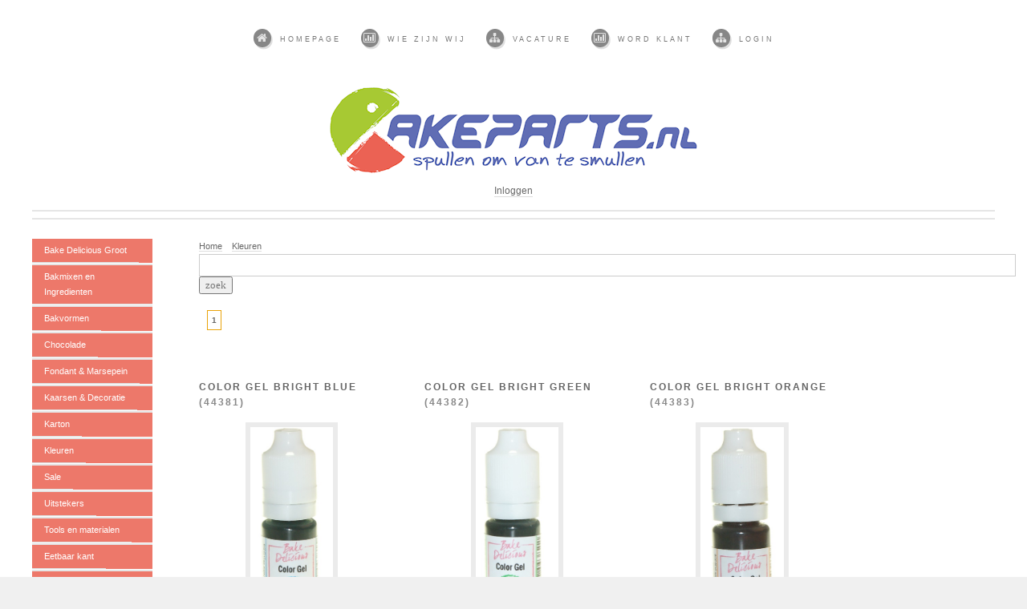

--- FILE ---
content_type: text/html; charset=UTF-8
request_url: https://cakeparts.nl/kleuren/bake-delicious-color-gel
body_size: 5540
content:
<!DOCTYPE html PUBLIC "-//W3C//DTD XHTML 1.0 Transitional//EN" "http://www.w3.org/TR/xhtml1/DTD/xhtml1-transitional.dtd">
<html xmlns="http://www.w3.org/1999/xhtml" lang="nl">


	<head>
		<title>Kleuren Bake Delicious Color Gel | CakeParts.nl - Groothandel</title>
		<meta http-equiv="content-type" content="text/html; charset=utf-8" />
		<meta name="description" content="Kleuren Bake Delicious Color Gel | CakeParts.nl - Groothandel" />
		<meta name="keywords" content="" />
		<meta name="viewport" content="width=1040" />
		<link href="http://fonts.googleapis.com/css?family=Source+Sans+Pro:300,400,600|Arvo:700" rel="stylesheet" type="text/css" />
		<!--[if lte IE 8]><script src="js/html5shiv.js"></script><![endif]-->
<script type="text/javascript" src="http://ajax.googleapis.com/ajax/libs/jquery/1.3.2/jquery.js"></script>
		<script src="/js/jquery.dropotron.js"></script>
		<script src="/js/config.js"></script>
		<script src="/js/skel.min.js"></script>
		<script src="/js/skel-panels.min.js"></script>
		<noscript>
			<link rel="stylesheet" href="/css/skel-noscript.css" />
			<link rel="stylesheet" href="/css/style.css" />
			<link rel="stylesheet" href="/css/style-desktop.css" />
		</noscript>
		<link href="/css/css_flyoutverticalmenu.css" type="text/css" rel="Stylesheet" />



<script>
function suggest(inputString){
		if(inputString.length == 0) {
			$('#suggestions').fadeOut();
		} else {
		$('#country').addClass('load');
			$.post("/autosuggest/autosuggest.php", {queryString: ""+inputString+""}, function(data){
				if(data.length >0) {
					$('#suggestions').fadeIn();
					$('#suggestionsList').html(data);
					$('#country').removeClass('load');
				}
			});
		}
	}

	function fill(thisValue) {
		$('#country').val(thisValue);
		setTimeout("$('#suggestions').fadeOut();", 600);
	}

</script>

<style>
#result {
	height:20px;
	font-size:16px;
	font-family:Arial, Helvetica, sans-serif;
	color:#333;
	padding:5px;
	margin-bottom:10px;
	background-color:#FFFF99;
}
#country{
	padding:3px;
	border:1px #CCC solid;
	font-size:17px;
}
.suggestionsBox {
	position: absolute;
	left: 0px;
	top:40px;
	margin: 26px 0px 0px 0px;
	width: 200px;
	padding:0px;
	background-color: #000;
	border-top: 3px solid #000;
	color: #fff;
}
.suggestionList {
	margin: 0px;
	padding: 0px;
}
.suggestionList ul li {
	list-style:none;
	margin: 0px;
	padding: 6px;
	border-bottom:1px dotted #666;
	cursor: pointer;
}
.suggestionList ul li:hover {
	background-color: #FC3;
	color:#000;
}
ul {
	font-family:Arial, Helvetica, sans-serif;
	font-size:11px;
	color:#FFF;
	padding:0;
	margin:0;
}

.load{
background-image:url(/autosuggest/loader.gif);
background-position:right;
background-repeat:no-repeat;
}

#suggest {
	position:relative;
}

</style>
</head>





	<body class="left-sidebar">

		<!-- Header Wrapper -->
			<div id="header-wrapper">

				<!-- Header -->
					<div id="header" class="container">

						<!-- Logo -->
							<h1 id="logo"><a href="/" title="Het adres voor de retailer in de taart- en decoratie branche."><img src="/cplogo.png" border="0" alt="Het adres voor de retailer in de taart- en decoratie branche."></a></h1>


						<!-- Nav --><a  href="/login"><span>Inloggen</span></a>
							<nav id="nav">
								<ul>
									<li><a class="icon icon-home" href="/"><span>Homepage</span></a></li>
									<li>
										<a href="/wie-zijn-wij" class="icon icon-bar-chart"><span>Wie Zijn Wij</span></a>
									</li>

<li><a class="icon icon-sitemap" href="/vacature"><span>vacature</span></a></li>									<li><a class="icon icon-bar-chart" href="/klant-worden"><span>Word Klant</span></a></li>
									<li><a class="icon icon-sitemap" href="/login"><span>Login</span></a></li>


								</ul>
							</nav>

					</div>

			</div>



		<!-- Main Wrapper -->
			<div id="main-wrapper">

				<!-- Main -->
					<div id="main" class="container">
						<div class="row">

							<!-- Sidebar -->
								<div id="sidebar" class="2u">

									<!-- Excerpts -->
										<section>
											<ul class="divided">
												<li>

													<!-- Excerpt -->
														<article class="is-excerpt"><div id="menuwrapper"  style="z-index:99999;">
    <ul>        <li  style="z-index:99999;"><a href="/bake-delicious-groot">Bake Delicious Groot</a><ul> <li><a href="/bake-delicious-groot/pannenkoeken">Pannenkoeken</a></li></ul></li>        <li  style="z-index:99999;"><a href="/bakmixen-en-ingredienten">Bakmixen en Ingredienten</a><ul> <li><a href="/bakmixen-en-ingredienten/bakmixen-bake-delicious">Bakmixen Bake Delicious</a></li> <li><a href="/bakmixen-en-ingredienten/bakproducten-bakedelicious">Bakproducten Bakedelicious</a></li> <li><a href="/bakmixen-en-ingredienten/bavaroise-poeder-bake-delicious">Bavaroise poeder Bake Delicious</a></li> <li><a href="/bakmixen-en-ingredienten/overigen">Overigen</a></li> <li><a href="/bakmixen-en-ingredienten/smaakstoffen">Smaakstoffen</a></li> <li><a href="/bakmixen-en-ingredienten/voor-de-bakkerij">Voor de bakkerij</a></li></ul></li>        <li  style="z-index:99999;"><a href="/bakvormen">Bakvormen</a><ul> <li><a href="/bakvormen/level-baking-bands">Level Baking Bands</a></li> <li><a href="/bakvormen/pme-loose-bottom">PME Loose Bottom</a></li> <li><a href="/bakvormen/rond-10,16">Rond 10,16</a></li> <li><a href="/bakvormen/rond-5,08">Rond 5,08</a></li> <li><a href="/bakvormen/rond-7,62">Rond 7,62</a></li> <li><a href="/bakvormen/vierkant_rechthoek-10,16">Vierkant/rechthoek 10,16</a></li> <li><a href="/bakvormen/vierkant_rechthoek-5,08">vierkant/Rechthoek 5,08</a></li> <li><a href="/bakvormen/vierkant_rechthoek-7,62">Vierkant/rechthoek 7,62</a></li> <li><a href="/bakvormen/diversen">Diversen</a></li> <li><a href="/bakvormen/komma">Komma</a></li> <li><a href="/bakvormen/nordic-ware">Nordic Ware</a></li> <li><a href="/bakvormen/release-a-cake-&-accessories">Release A Cake & Accessories</a></li></ul></li>        <li  style="z-index:99999;"><a href="/chocolade">Chocolade</a><ul> <li><a href="/chocolade/bakvaste-chocolade">Bakvaste Chocolade</a></li> <li><a href="/chocolade/vormen">Vormen</a></li> <li><a href="/chocolade/candy-melts">Candy melts</a></li> <li><a href="/chocolade/drip-it">Drip It</a></li> <li><a href="/chocolade/cake-topping">Cake Topping</a></li> <li><a href="/chocolade/choco-writers">Choco Writers</a></li></ul></li>        <li  style="z-index:99999;"><a href="/fondant-&-marsepein">Fondant & Marsepein</a><ul> <li><a href="/fondant-&-marsepein/white-label-marsepein">White label Marsepein</a></li> <li><a href="/fondant-&-marsepein/white-label-rolfondant">White label Rolfondant</a></li> <li><a href="/fondant-&-marsepein/zeelandia-marsepein">Zeelandia Marsepein</a></li> <li><a href="/fondant-&-marsepein/zeelandia-rolfondant">Zeelandia Rolfondant</a></li></ul></li>        <li  style="z-index:99999;"><a href="/kaarsen-&-decoratie">Kaarsen & Decoratie</a><ul> <li><a href="/kaarsen-&-decoratie/bruidstaart-decoratie">Bruidstaart Decoratie</a></li> <li><a href="/kaarsen-&-decoratie/cijferkaars">Cijferkaars</a></li> <li><a href="/kaarsen-&-decoratie/disney-2d-&-3d">Disney 2D & 3D</a></li> <li><a href="/kaarsen-&-decoratie/pvc-decoratie-kit">PVC Decoratie Kit</a></li> <li><a href="/kaarsen-&-decoratie/speciaal">Speciaal</a></li> <li><a href="/kaarsen-&-decoratie/taart-kaarsen">Taart kaarsen</a></li></ul></li>        <li  style="z-index:99999;"><a href="/karton">Karton</a><ul> <li><a href="/karton/cards--(3mm)">Cards  (3mm)</a></li> <li><a href="/karton/mirror-cake-card">Mirror Cake Card</a></li> <li><a href="/karton/boards-(drums)">Boards (Drums)</a></li> <li><a href="/karton/box-&-card">Box & Card</a></li> <li><a href="/karton/boxes">Boxes</a></li> <li><a href="/karton/taart-karton-(1mm)">Taart Karton (1mm)</a></li></ul></li>        <li  style="z-index:99999;"><a href="/kleuren">Kleuren</a><ul> <li><a href="/kleuren/bake-delicious-color-gel">Bake Delicious Color Gel</a></li> <li><a href="/kleuren/bake-delicious-coloring-for-chocolate">Bake Delicious Coloring for Chocolate</a></li> <li><a href="/kleuren/accessoires">Accessoires</a></li></ul></li>        <li  style="z-index:99999;"><a href="/sale">Sale</a><ul> <li><a href="/sale/op-=-op">Op = Op</a></li></ul></li>        <li  style="z-index:99999;"><a href="/uitstekers">Uitstekers</a><ul> <li><a href="/uitstekers/3d-geprint">3D geprint</a></li> <li><a href="/uitstekers/pme-cookie-&-cake">PME Cookie & Cake</a></li> <li><a href="/uitstekers/blad-(eren)">Blad (eren)</a></li> <li><a href="/uitstekers/bloem-(en)">Bloem (en)</a></li> <li><a href="/uitstekers/cupcakes">Cupcakes</a></li> <li><a href="/uitstekers/dieren">Dieren</a></li> <li><a href="/uitstekers/fashion,-sport-&-leisure">Fashion, Sport & leisure</a></li> <li><a href="/uitstekers/hart_ster">Hart/ster</a></li> <li><a href="/uitstekers/koekjes">Koekjes</a></li> <li><a href="/uitstekers/nummers-&-alfabet">Nummers & Alfabet</a></li> <li><a href="/uitstekers/overig">Overig</a></li> <li><a href="/uitstekers/plaques">Plaques</a></li> <li><a href="/uitstekers/poppetjes-&-voorwerpen">Poppetjes & Voorwerpen</a></li> <li><a href="/uitstekers/rand,-borders-&-design">Rand, Borders & Design</a></li> <li><a href="/uitstekers/special">Special</a></li> <li><a href="/uitstekers/pme-geometric-multi-cutter">PME Geometric Multi Cutter</a></li></ul></li>        <li  style="z-index:99999;"><a href="/tools-en-materialen">Tools en materialen</a><ul> <li><a href="/tools-en-materialen/boeken-en-diversen">Boeken en Diversen</a></li> <li><a href="/tools-en-materialen/crimpers">Crimpers</a></li> <li><a href="/tools-en-materialen/floral-wire_tape">Floral Wire/tape</a></li> <li><a href="/tools-en-materialen/gum-paste---bloemen-&-stamens">Gum Paste - bloemen & Stamens</a></li> <li><a href="/tools-en-materialen/modelling-tools-and-sets">Modelling tools And Sets</a></li> <li><a href="/tools-en-materialen/nordic-ware">Nordic Ware</a></li> <li><a href="/tools-en-materialen/overig">Overig</a></li> <li><a href="/tools-en-materialen/paletmessen-&-scrapers">Paletmessen & Scrapers</a></li> <li><a href="/tools-en-materialen/pme-roll-out-boards">PME Roll Out Boards</a></li> <li><a href="/tools-en-materialen/rolstokken-&-rolling-pins">Rolstokken & Rolling Pins</a></li> <li><a href="/tools-en-materialen/stencils-&-moulding">Stencils & Moulding</a></li> <li><a href="/tools-en-materialen/structuurmatten">Structuurmatten</a></li> <li><a href="/tools-en-materialen/taartzagen-en-messen">Taartzagen en Messen</a></li> <li><a href="/tools-en-materialen/veiners-&-formers">Veiners & Formers</a></li></ul></li>        <li  style="z-index:99999;"><a href="/eetbaar-kant">Eetbaar kant</a><ul> <li><a href="/eetbaar-kant/300-x-400-mm">300 x 400 mm</a></li> <li><a href="/eetbaar-kant/stripe-en-3d">Stripe en 3D</a></li></ul></li>        <li  style="z-index:99999;"><a href="/bakstick">Bakstick</a><ul> <li><a href="/bakstick/360-stuks-in-een-doos">360 stuks in een doos</a></li> <li><a href="/bakstick/75-stuks-in-een-doos">75 stuks in een doos</a></li></ul></li>        <li  style="z-index:99999;"><a href="/eetbaar-printen">Eetbaar Printen</a><ul> <li><a href="/eetbaar-printen/frosting-sheets">Frosting Sheets</a></li></ul></li>        <li  style="z-index:99999;"><a href="/siliconen">Siliconen</a><ul> <li><a href="/siliconen/baking-moulds">Baking Moulds</a></li> <li><a href="/siliconen/forms-300-x-50-mm">Forms 300 x 50 mm</a></li> <li><a href="/siliconen/molds">molds</a></li> <li><a href="/siliconen/sugar-paste-decoration-pad">Sugar Paste decoration pad</a></li></ul></li>        <li  style="z-index:99999;"><a href="/cupcakes">Cupcakes</a><ul> <li><a href="/cupcakes/baking-cups,-cases">Baking cups, Cases</a></li> <li><a href="/cupcakes/disney-baking-cups,-cases">Disney Baking cups, Cases</a></li> <li><a href="/cupcakes/kit-and-sets">Kit And Sets</a></li> <li><a href="/cupcakes/wrappers">Wrappers</a></li> <li><a href="/cupcakes/paint-set">Paint Set</a></li></ul></li>        <li  style="z-index:99999;"><a href="/spuitzakken-en-accessoires">Spuitzakken en Accessoires</a><ul> <li><a href="/spuitzakken-en-accessoires/accessoires">Accessoires</a></li> <li><a href="/spuitzakken-en-accessoires/spuitmondjes_nozzles">Spuitmondjes/Nozzles</a></li> <li><a href="/spuitzakken-en-accessoires/spuitzakken">Spuitzakken</a></li></ul></li>        <li  style="z-index:99999;"><a href="/eetbare-decoratie">Eetbare decoratie</a><ul> <li><a href="/eetbare-decoratie/bloemen">Bloemen</a></li> <li><a href="/eetbare-decoratie/cake-toppers">Cake Toppers</a></li> <li><a href="/eetbare-decoratie/speciaal-voor-de-bakkerij">Speciaal voor de Bakkerij</a></li> <li><a href="/eetbare-decoratie/sugar-sprinkles">Sugar Sprinkles</a></li> <li><a href="/eetbare-decoratie/sugar-stickers">Sugar Stickers</a></li> <li><a href="/eetbare-decoratie/suikerdecoratie">Suikerdecoratie</a></li></ul></li>        <li  style="z-index:99999;"><a href="/standaards">Standaards</a><ul> <li><a href="/standaards/algemeen">Algemeen</a></li></ul></li>        <li  style="z-index:99999;"><a href="/cake-pops">Cake Pops</a><ul> <li><a href="/cake-pops/accessoires">Accessoires</a></li></ul></li></ul>
</div>

<br /><br /><br /><br />
<br /><br /><br /><br /><br /><br /><br /><br /><br /><br /><br /><br /><br /><br /><br />

														</article>

												</li>
											</ul>
										</section>

								</div>

							<!-- Content -->
								<div id="content" class="10u skel-cell-mainContent">

									<!-- Post -->
										<article class="is-post">


<div id="skeleton_breadcrumb">
	<div class="container">
		<ul class="breadcrumb">

			<div itemscope="itemscope" itemtype="http://data-vocabulary.org/Breadcrumb">
				<li><a href="http://cakeparts.nl" title="Alle producten op Cakeparts" itemprop="url"><span itemprop="title">Home</span></a> &gt;</li>
			</div>
			<div itemscope="itemscope" itemtype="http://data-vocabulary.org/Breadcrumb">
				<li><a href="http://cakeparts.nl/kleuren" title="Alle Kleuren producten op Cakeparts" itemprop="url"><span itemprop="title">Kleuren</span></a> &gt;</li>
			</div>
			<!--huidige pagina, altijd zonder link en als laatste-->
			<div itemscope="itemscope" itemtype="http://data-vocabulary.org/Breadcrumb">
				<li itemprop="title">Bake Delicious Color Gel</li>
			</div>

		</ul>
	</div>
</div>



    <div id="suggest">
<form method="POST" action="/zoek.php">
      <input type="text" size="100" value="" name="opzoeken" id="country" onkeyup="suggest(this.value);" onblur="fill();" class="" />
<input type="submit" value="zoek">
      <div class="suggestionsBox" id="suggestions" style="display: none;"> <img src="/autosuggest/arrow.png" style="position: relative; top: -12px; left: 30px;" alt="upArrow" />
        <div class="suggestionList" id="suggestionsList"> &nbsp; </div>
      </div>
   </div>
</form>
<table><tr><td width="80%"><div class="pages"><a title="Pagina: [1]" href="/kleuren/bake-delicious-color-gel/pagina_1">1</a></div>



<br /><br /><br />
<div class="row">							<div class="4u">
									<section>

										<header>
											<h3><strong><a href="/no_categorie/bake-delicious-color-gel/color-gel-bright-blue_6096.html" title="">Color Gel Bright blue</a></strong>  (<a href="/no_categorie/bake-delicious-color-gel/color-gel-bright-blue_6096.html" title="" name="44381">44381</a>)</h3>
										</header>
<a href="/no_categorie/bake-delicious-color-gel/color-gel-bright-blue_6096.html" class="image image-full"><img src="/images/JEM/44381.jpg" alt="" /></a>
										<p>Bake Delicious<br />
Minimale afnamehoeveelheid: 3 stuks.<br /> Innerpack: 27 stuks.

<br />
</p>
									</section>

							</div>							<div class="4u">
									<section>

										<header>
											<h3><strong><a href="/no_categorie/bake-delicious-color-gel/color-gel-bright-green_6097.html" title="">Color Gel Bright green</a></strong>  (<a href="/no_categorie/bake-delicious-color-gel/color-gel-bright-green_6097.html" title="" name="44382">44382</a>)</h3>
										</header>
<a href="/no_categorie/bake-delicious-color-gel/color-gel-bright-green_6097.html" class="image image-full"><img src="/images/JEM/44382.jpg" alt="" /></a>
										<p>Bake Delicious<br />
Minimale afnamehoeveelheid: 3 stuks.<br /> Innerpack: 27 stuks.

<br />
</p>
									</section>

							</div>							<div class="4u">
									<section>

										<header>
											<h3><strong><a href="/no_categorie/bake-delicious-color-gel/color-gel-bright-orange_6098.html" title="">Color Gel Bright orange</a></strong>  (<a href="/no_categorie/bake-delicious-color-gel/color-gel-bright-orange_6098.html" title="" name="44383">44383</a>)</h3>
										</header>
<a href="/no_categorie/bake-delicious-color-gel/color-gel-bright-orange_6098.html" class="image image-full"><img src="/images/JEM/44383.jpg" alt="" /></a>
										<p>Bake Delicious<br />
Minimale afnamehoeveelheid: 3 stuks.<br /> Innerpack: 27 stuks.

<br />
</p>
									</section>

							</div></div><div class="row">							<div class="4u">
									<section>

										<header>
											<h3><strong><a href="/no_categorie/bake-delicious-color-gel/color-gel-bright-pink_6099.html" title="">Color Gel Bright pink</a></strong>  (<a href="/no_categorie/bake-delicious-color-gel/color-gel-bright-pink_6099.html" title="" name="44384">44384</a>)</h3>
										</header>
<a href="/no_categorie/bake-delicious-color-gel/color-gel-bright-pink_6099.html" class="image image-full"><img src="/images/JEM/44384.jpg" alt="" /></a>
										<p>Bake Delicious<br />
Minimale afnamehoeveelheid: 3 stuks.<br /> Innerpack: 27 stuks.

<br />
</p>
									</section>

							</div>							<div class="4u">
									<section>

										<header>
											<h3><strong><a href="/no_categorie/bake-delicious-color-gel/color-gel-bright-purple_6100.html" title="">Color Gel Bright purple</a></strong>  (<a href="/no_categorie/bake-delicious-color-gel/color-gel-bright-purple_6100.html" title="" name="44385">44385</a>)</h3>
										</header>
<a href="/no_categorie/bake-delicious-color-gel/color-gel-bright-purple_6100.html" class="image image-full"><img src="/images/JEM/44385.jpg" alt="" /></a>
										<p>Bake Delicious<br />
Minimale afnamehoeveelheid: 3 stuks.<br /> Innerpack: 27 stuks.

<br />
</p>
									</section>

							</div>							<div class="4u">
									<section>

										<header>
											<h3><strong><a href="/no_categorie/bake-delicious-color-gel/color-gel-bright-red_6101.html" title="">Color Gel Bright red</a></strong>  (<a href="/no_categorie/bake-delicious-color-gel/color-gel-bright-red_6101.html" title="" name="44386">44386</a>)</h3>
										</header>
<a href="/no_categorie/bake-delicious-color-gel/color-gel-bright-red_6101.html" class="image image-full"><img src="/images/JEM/44386.jpg" alt="" /></a>
										<p>Bake Delicious<br />
Minimale afnamehoeveelheid: 3 stuks.<br /> Innerpack: 27 stuks.

<br />
</p>
									</section>

							</div></div><div class="row">							<div class="4u">
									<section>

										<header>
											<h3><strong><a href="/no_categorie/bake-delicious-color-gel/color-gel-bright-yellow_6102.html" title="">Color Gel Bright yellow</a></strong>  (<a href="/no_categorie/bake-delicious-color-gel/color-gel-bright-yellow_6102.html" title="" name="44387">44387</a>)</h3>
										</header>
<a href="/no_categorie/bake-delicious-color-gel/color-gel-bright-yellow_6102.html" class="image image-full"><img src="/images/JEM/44387.jpg" alt="" /></a>
										<p>Bake Delicious<br />
Minimale afnamehoeveelheid: 3 stuks.<br /> Innerpack: 27 stuks.

<br />
</p>
									</section>

							</div>							<div class="4u">
									<section>

										<header>
											<h3><strong><a href="/no_categorie/bake-delicious-color-gel/color-gel-chocolate-brown_6103.html" title="">Color Gel Chocolate brown</a></strong>  (<a href="/no_categorie/bake-delicious-color-gel/color-gel-chocolate-brown_6103.html" title="" name="44388">44388</a>)</h3>
										</header>
<a href="/no_categorie/bake-delicious-color-gel/color-gel-chocolate-brown_6103.html" class="image image-full"><img src="/images/JEM/44388.jpg" alt="" /></a>
										<p>Bake Delicious<br />
Minimale afnamehoeveelheid: 3 stuks.<br /> Innerpack: 27 stuks.

<br />
</p>
									</section>

							</div>							<div class="4u">
									<section>

										<header>
											<h3><strong><a href="/no_categorie/bake-delicious-color-gel/color-gel-egg-yellow_6105.html" title="">Color Gel Egg yellow</a></strong>  (<a href="/no_categorie/bake-delicious-color-gel/color-gel-egg-yellow_6105.html" title="" name="44390">44390</a>)</h3>
										</header>
<a href="/no_categorie/bake-delicious-color-gel/color-gel-egg-yellow_6105.html" class="image image-full"><img src="/images/JEM/44390.jpg" alt="" /></a>
										<p>Bake Delicious<br />
Minimale afnamehoeveelheid: 3 stuks.<br /> Innerpack: 27 stuks.

<br />
</p>
									</section>

							</div></div><div class="row">							<div class="4u">
									<section>

										<header>
											<h3><strong><a href="/no_categorie/bake-delicious-color-gel/color-gel-electric-lime_6106.html" title="">Color Gel Electric lime</a></strong>  (<a href="/no_categorie/bake-delicious-color-gel/color-gel-electric-lime_6106.html" title="" name="44391">44391</a>)</h3>
										</header>
<a href="/no_categorie/bake-delicious-color-gel/color-gel-electric-lime_6106.html" class="image image-full"><img src="/images/JEM/44391.jpg" alt="" /></a>
										<p>Bake Delicious<br />
Minimale afnamehoeveelheid: 3 stuks.<br /> Innerpack: 27 stuks.

<br />
</p>
									</section>

							</div>							<div class="4u">
									<section>

										<header>
											<h3><strong><a href="/no_categorie/bake-delicious-color-gel/color-gel-forest-green_6107.html" title="">Color Gel Forest green</a></strong>  (<a href="/no_categorie/bake-delicious-color-gel/color-gel-forest-green_6107.html" title="" name="44392">44392</a>)</h3>
										</header>
<a href="/no_categorie/bake-delicious-color-gel/color-gel-forest-green_6107.html" class="image image-full"><img src="/images/JEM/44392.jpg" alt="" /></a>
										<p>Bake Delicious<br />
Minimale afnamehoeveelheid: 3 stuks.<br /> Innerpack: 27 stuks.

<br />
</p>
									</section>

							</div>							<div class="4u">
									<section>

										<header>
											<h3><strong><a href="/no_categorie/bake-delicious-color-gel/color-gel-fuchsia_6108.html" title="">Color Gel Fuchsia</a></strong>  (<a href="/no_categorie/bake-delicious-color-gel/color-gel-fuchsia_6108.html" title="" name="44393">44393</a>)</h3>
										</header>
<a href="/no_categorie/bake-delicious-color-gel/color-gel-fuchsia_6108.html" class="image image-full"><img src="/images/JEM/44393.jpg" alt="" /></a>
										<p>Bake Delicious<br />
Minimale afnamehoeveelheid: 3 stuks.<br /> Innerpack: 27 stuks.

<br />
</p>
									</section>

							</div></div><div class="row">							<div class="4u">
									<section>

										<header>
											<h3><strong><a href="/no_categorie/bake-delicious-color-gel/color-gel-lilac_6109.html" title="">Color Gel Lilac</a></strong>  (<a href="/no_categorie/bake-delicious-color-gel/color-gel-lilac_6109.html" title="" name="44394">44394</a>)</h3>
										</header>
<a href="/no_categorie/bake-delicious-color-gel/color-gel-lilac_6109.html" class="image image-full"><img src="/images/JEM/44394.jpg" alt="" /></a>
										<p>Bake Delicious<br />
Minimale afnamehoeveelheid: 3 stuks.<br /> Innerpack: 27 stuks.

<br />
</p>
									</section>

							</div>							<div class="4u">
									<section>

										<header>
											<h3><strong><a href="/no_categorie/bake-delicious-color-gel/color-gel-navy-blue_6110.html" title="">Color Gel Navy blue</a></strong>  (<a href="/no_categorie/bake-delicious-color-gel/color-gel-navy-blue_6110.html" title="" name="44395">44395</a>)</h3>
										</header>
<a href="/no_categorie/bake-delicious-color-gel/color-gel-navy-blue_6110.html" class="image image-full"><img src="/images/JEM/44395.jpg" alt="" /></a>
										<p>Bake Delicious<br />
Minimale afnamehoeveelheid: 3 stuks.<br /> Innerpack: 27 stuks.

<br />
</p>
									</section>

							</div>							<div class="4u">
									<section>

										<header>
											<h3><strong><a href="/no_categorie/bake-delicious-color-gel/color-gel-red-purple_6111.html" title="">Color Gel Red purple</a></strong>  (<a href="/no_categorie/bake-delicious-color-gel/color-gel-red-purple_6111.html" title="" name="44396">44396</a>)</h3>
										</header>
<a href="/no_categorie/bake-delicious-color-gel/color-gel-red-purple_6111.html" class="image image-full"><img src="/images/JEM/44396.jpg" alt="" /></a>
										<p>Bake Delicious<br />
Minimale afnamehoeveelheid: 3 stuks.<br /> Innerpack: 27 stuks.

<br />
</p>
									</section>

							</div></div><div class="row">							<div class="4u">
									<section>

										<header>
											<h3><strong><a href="/no_categorie/bake-delicious-color-gel/color-gel-black_6114.html" title="">Color Gel Black</a></strong>  (<a href="/no_categorie/bake-delicious-color-gel/color-gel-black_6114.html" title="" name="44399">44399</a>)</h3>
										</header>
<a href="/no_categorie/bake-delicious-color-gel/color-gel-black_6114.html" class="image image-full"><img src="/images/JEM/44399.jpg" alt="" /></a>
										<p>Bake Delicious<br />
Minimale afnamehoeveelheid: 3 stuks.<br /> Innerpack: 27 stuks.

<br />
</p>
									</section>

							</div></div><div class="pages"><a title="Pagina: [1]" href="/kleuren/bake-delicious-color-gel/pagina_1">1</a></div></article>
								</div>



</td><td>
</td></tr>
</table>

						</div>
					</div>

<font color="#000">
		<!-- Footer Wrapper -->
			<div id="footer-wrapper">

				<!-- Footer -->
					<div id="footer" class="container">


							<div class="12u">
								<section>
									<p>Wij zijn u graag van dienst. Neem contact met ons op.</p>
									<div class="row">

										<ul class="icons 6u">

											<li class="icon icon-phone">
											<font color="#000">
												(+31) - 6-41760016<br /><br />
Bezoekadres<br />
Pieter Goedkoopweg 20<br />
2031EL Haarlem<br />

											</li>

											<li class="icon icon-envelope">
												<a href="#">info@cakeparts.nl</a>
											</li>
										</ul>
									</div>
								</section>
							</div>
						</div>
					</div>

				<!-- Copyright -->
					<div id="copyright" class="container">
						<ul class="links">
							<li>&copy; Untitled. All rights reserved</li>
							<li>Design: <a href="http://html5up.net/">HTML5 UP</a></li>
						</ul>
					</div>

			</div>


<script>
  (function(i,s,o,g,r,a,m){i['GoogleAnalyticsObject']=r;i[r]=i[r]||function(){
  (i[r].q=i[r].q||[]).push(arguments)},i[r].l=1*new Date();a=s.createElement(o),
  m=s.getElementsByTagName(o)[0];a.async=1;a.src=g;m.parentNode.insertBefore(a,m)
  })(window,document,'script','//www.google-analytics.com/analytics.js','ga');

  ga('create', 'UA-43686891-1', 'cakeparts.nl');
  ga('send', 'pageview');

</script>








	</body>
</html>

--- FILE ---
content_type: text/css
request_url: https://cakeparts.nl/css/css_flyoutverticalmenu.css
body_size: 974
content:
/* Define the body style */
body {
    font-family:Arial;
    font-size:12px;
}
 
/* We remove the margin, padding, and list style of UL and LI components */
#menuwrapper ul, #menuwrapper ul li{
    margin:0;
    padding:0;
    list-style:none;
}
 
/* We apply background color and border bottom white and width to 150px */
#menuwrapper ul li{

    background-color:#ed786a;
    border-bottom:solid 1px white;
    width:150px;
    cursor:pointer;
}
 
/* We apply the background hover color when user hover the mouse over of the li component */
#menuwrapper ul li:hover{
    background-color:#6679e9;
    position:relative;
}
 
/* We apply the link style */
#menuwrapper ul li a{
    padding:5px 15px;
    color:#ffffff;
    display:inline-block;
    text-decoration:none;
}
 
/**** SECOND LEVEL MENU ****/
/* We make the position to absolute for flyout menu and hidden the ul until the user hover the parent li item */
#menuwrapper ul li ul{
    position:absolute;
    display:none;
}
 
/* When user has hovered the li item, we show the ul list by applying display:block, note: 150px is the individual menu width.  */
#menuwrapper ul li:hover ul{
    left:150px;
    top:0px;
    display:block;
}
 
/* we apply different background color to 2nd level menu items*/
#menuwrapper ul li ul li{
    background-color:#cae25a;
}
 
/* We change the background color for the level 2 submenu when hovering the menu */
#menuwrapper ul li:hover ul li:hover{
    background-color:#b1b536;
}
 
/* We style the color of level 2 links */
#menuwrapper ul li ul li a{
    color:#454444;
    display:inline-block;
    width:120px;
}
 
/**** THIRD LEVEL MENU ****/
/* We need to hide the 3rd menu, when hovering the first level menu */
#menuwrapper ul li:hover ul li ul{
    position:absolute;
    display:none;
}
 
/* We show the third level menu only when they hover the second level menu parent */
#menuwrapper ul li:hover ul li:hover ul{
    display:block;
    left:150px;
    top:0;
}
 
/* We change the background color for the level 3 submenu*/
#menuwrapper ul li:hover ul li:hover ul li{
    background:#86d3fa;
}
 
/* We change the background color for the level 3 submenu when hovering the menu */
 
#menuwrapper ul li:hover ul li:hover ul li:hover{
    background:#358ebc;
}
 
/* We change the level 3 link color */
#menuwrapper ul li:hover ul li:hover ul li a{
    color:#ffffff;
}
 
/* Clear float */
.clear{
    clear:both;
}


.pages {
    padding: 1em 1em 2em 1em;
    margin: 1em 0;
	font-family: arial;
	font-size: 10px;
	font-weight: bold;
	color: #eaa309;
	text-align: center; 
}

.pages a, .pages span {
    display: block;
    float: left;
    padding: 0.2em 0.5em;
    margin-right: 0.1em;
    border: 1px solid #fff;
    background: #fff;
}

.pages span.current {
    border: 1px solid #eaa309;
    font-weight: bold;
    background: #eaa309;
	color: #fff;
}

.pages a {
    border: 1px solid #eaa309;
    text-decoration: none;
    color: #666;
}

.pages a:hover {
    border-color: #eaa309;
}

.pages a.nextprev {
    font-weight: bold;
}

.pages span.nextprev {
    color: #666;
}

.pages span.nextprev {
        border: 1px solid #ddd;
        color: #999;
}


div#skeleton_breadcrumb {
	margin: 0 0px 0px 0px;
    background: #fff;
	color: #ed786a;
}

.breadcrumb {list-style:none;margin:0;padding:0; text-shadow: 0px 1px 1px #ffffff;}
.breadcrumb div {display:inline;}
.breadcrumb li {display:inline; padding:0.3em 0 0.3em 0; }
.breadcrumb li a {font-weight:normal;}
.breadcrumb li span.arrow {color:#676767;padding:0 4px 0 4px; font-size:0.8em;}



--- FILE ---
content_type: text/css
request_url: https://cakeparts.nl/css/style.css
body_size: 5898
content:
@charset 'UTF-8';

@font-face
{
	font-family: 'FontAwesome';
	src: url('/css/fonts/fontawesome-webfont.eot?v=3.1.0');
	src: url('/css/fonts/fontawesome-webfont.eot?#iefix&v=3.1.0') format('embedded-opentype'),
	     url('/css/fonts/fontawesome-webfont.woff?v=3.1.0') format('woff'),
	     url('/css/fonts/fontawesome-webfont.ttf?v=3.1.0') format('truetype'),
	     url('/css/fonts/fontawesome-webfont.svg#FontAwesome') format('svg');
	font-weight: normal;
	font-style: normal;
}

@font-face
{
	font-family: 'Font-Awesome-Social';
	src: url('/css/fonts/fontawesome-social-webfont.eot');
	src: url('/css/fonts/fontawesome-social-webfont.eot?#iefix') format('embedded-opentype'),
	     url('/css/fonts/fontawesome-social-webfont.woff') format('woff'),
		 url('/css/fonts/fontawesome-social-webfont.ttf') format('truetype'),
		 url('/css/fonts/fontawesome-social-webfont.svg#Font-Awesome-More') format('svg');
	font-weight: normal;
	font-style: normal;
}

/*
	Strongly Typed 1.0 by HTML5 UP
	html5up.net | @n33co
	Free for personal and commercial use under the CCA 3.0 license (html5up.net/license)
*/

/*********************************************************************************/
/* Basic                                                                         */
/*********************************************************************************/

	body
	{
		background: #f0f0f0;
	}



	body,input,textarea,select
	{
		font-family: 'Source Sans Pro';
		font-weight: 300;
		color: #777;
	}
	
	h1,h2,h3,h4,h5,h6
	{
		font-weight: 600;
		text-transform: uppercase;
		color: #888;
	}
	
		h1 a, h2 a, h3 a, h4 a, h5 a, h6 a
		{
			color: inherit;
			text-decoration: none;
			border: 0;
		}

	a
	{
		color: #666;
		text-decoration: none;
		border-bottom: solid 1px #ddd;
		-moz-transition: color 0.25s ease-in-out, border-bottom-color 0.25s ease-in-out;
		-webkit-transition: color 0.25s ease-in-out, border-bottom-color 0.25s ease-in-out;
		-o-transition: color 0.25s ease-in-out, border-bottom-color 0.25s ease-in-out;
		-ms-transition: color 0.25s ease-in-out, border-bottom-color 0.25s ease-in-out;
		transition: color 0.25s ease-in-out, border-bottom-color 0.25s ease-in-out;
	}

		a strong
		{
			-moz-transition: color 0.25s ease-in-out, border-bottom-color 0.25s ease-in-out;
			-webkit-transition: color 0.25s ease-in-out, border-bottom-color 0.25s ease-in-out;
			-o-transition: color 0.25s ease-in-out, border-bottom-color 0.25s ease-in-out;
			-ms-transition: color 0.25s ease-in-out, border-bottom-color 0.25s ease-in-out;
			transition: color 0.25s ease-in-out, border-bottom-color 0.25s ease-in-out;
		}
	
		a:hover
		{
			color: #ed786a;
			border-bottom-color: rgba(255,255,255,0);
		}
		
		a:hover strong
		{
			color: #ed786a;
		}

	strong, b
	{
		font-weight: 600;
		color: #666;
	}
	
	em, i
	{
		font-style: italic;
	}
	
	sub
	{
		position: relative;
		top: 0.5em;
		font-size: 0.8em;
	}
	
	sup
	{
		position: relative;
		top: -0.5em;
		font-size: 0.8em;
	}
	
	hr
	{
		border: 0;
		border-top: solid 1px #ddd;
	}
	
	blockquote
	{
		border-left: solid 0.5em #ddd;
		padding: 1em 0 1em 2em;
		font-style: italic;
	}
	
	p
	{
		text-align: justify;
	}
	
	p, ul, ol, dl, table, blockquote
	{
		margin-bottom: 2em;
	}

	br.clear
	{
		clear: both;
	}

	/* Sections/Articles */
	
		section,
		article
		{
			margin-bottom: 3em;
		}
		
		section > :last-child,
		article > :last-child
		{
			margin-bottom: 0;
		}

		section:last-child,
		article:last-child
		{
			margin-bottom: 0;
		}

	/* Images */

		.image
		{
			display: inline-block;
			border: solid 6px #ebebeb !important;
			-moz-transition: opacity 0.25s ease-in-out;
			-webkit-transition: opacity 0.25s ease-in-out;
			-o-transition: opacity 0.25s ease-in-out;
			-ms-transition: opacity 0.25s ease-in-out;
			transition: opacity 0.25s ease-in-out;
		}
		
			a.image:hover
			{
				opacity: 0.9;
			}
		
			.image img
			{
				display: block;
				width: 100%;
			}

			.image-full
			{
				display: block;
				width: 50%;
    margin-left: auto;
    margin-right: auto;	
        margin-top: 10px;
    margin-bottom: 10px;	
			}
			
			.image-left
			{
				float: left;
				margin: 0 1.5em 1.5em 0;
				position: relative;
				top: 0.5em;
			}
			
			.image-centered
			{
				display: block;
				margin: 0 0 2em 0;
			}

				.image-centered img
				{
					margin: 0 auto;
					width: auto;
				}

	/* Lists */

		ul.style1
		{
			list-style: disc;
			margin-left: 1em;
		}
		
			ul.style1 li
			{
				padding-left: 0.5em;
				margin: 0.75em 0 0.75em 0;
			}

			ul.style1 li:first-child
			{
				margin-top: 0;
			}

		ul.links
		{
			list-style: decimal;
			margin-left: 1em;
		}

			ul.links li
			{
				display: inline;
				border-left: solid 1px #d0d0d0;
				padding-left: 1em;
				margin-left: 1em;
			}
			
			ul.links li:first-child
			{
				margin-left: 0;
				padding-left: 0;
			}

		ul.actions
		{
			margin-top: 2.5em;
			clear: both;
		}

		ul.divided
		{
		}

			ul.divided li
			{
				border-top: solid 2px #e5e5e5;
			}

			ul.divided li:first-child
			{
				border-top: 0;
				margin-top: 0;
				padding-top: 0;
			}

		ul.icons
		{
		}	

			ul.icons > li
			{
				position: relative;
				padding: 2em 0 0 3em;
			}
			
			ul.icons > li:before
			{
				position: absolute;
				left: 0;
				top: 1.5em;
				display: block;
				background: #878787;
				color: #e4e4e4;
				width: 1.65em;
				height: 1.65em;
				border-radius: 1.65em;
				line-height: 1.65em;
				text-align: center;
				box-shadow: 0.125em 0.175em 0 0 rgba(0,0,0,0.125);
			}

			ul.icons > li:first-child
			{
				padding-top: 0;
			}
			
				ul.icons > li:first-child:before
				{
					top: 0;
				}

		ol.style1
		{
			list-style: decimal;
			margin-left: 1em;
		}
		
			ol.style1 li
			{
				padding-left: 0.5em;
				margin: 0.75em 0 0.75em 0;
			}

			ol.style1 li:first-child
			{
				margin-top: 0;
			}

	/* Forms */

		form
		{
		}
		
			form label
			{
				display: block;
			}
		
			form input.text,
			form select,
			form textarea
			{
				-webkit-appearance: none;
				display: block;
				border: 0;
				background: #e8e8e8;
				width: 100%;
				box-shadow: inset 2px 2px 0px 0px rgba(0,0,0,0.1);
				border-radius: 4px;
				padding: 0.75em 1em 0.75em 1em;
				-moz-transition: background-color 0.25s ease-in-out;
				-webkit-transition: background-color 0.25s ease-in-out;
				-o-transition: background-color 0.25s ease-in-out;
				-ms-transition: background-color 0.25s ease-in-out;
				transition: background-color 0.25s ease-in-out;
			}

				form input.text:hover,
				form select:hover,
				form textarea:hover
				{
				}

				form input.text:focus,
				form select:focus,
				form textarea:focus
				{
					background: #f0f0f0;
				}
				
				form textarea
				{
					min-height: 11em;
				}

				form .formerize-placeholder
				{
					color: #555 !important;
				}

				form ::-webkit-input-placeholder
				{
					color: #555 !important;
				}

				form :-moz-placeholder
				{
					color: #555 !important;
				}

				form ::-moz-placeholder
				{
					color: #555 !important;
				}

				form :-ms-input-placeholder
				{
					color: #555 !important;
				}

				form ::-moz-focus-inner
				{
					border: 0;
				}
			
	/* Tables */
	
		table
		{
			width: 100%;
		}
		
			table.style1
			{
				width: 100%;
			}
			
				table.style1 tbody tr
				{
					border-top: solid 1px #E5E5E5;
				}

				table.style1 tbody tr:first-child
				{
					border-top: 0;
				}
			
				table.style1 td
				{
					padding: 0.75em 1em 0.75em 1em;
				}
				
				table.style1 th
				{
					text-align: left;
					font-weight: bold;
					padding: 0.75em 1em 0.75em 1em;
				}
			
				table.style1 thead
				{
					background: #878787;
					color: #fff;
					font-weight: 400;
					text-transform: uppercase;
					border: 0;
					box-shadow: 0.125em 0.175em 0 0 rgba(0,0,0,0.125);
				}
				
				table.style1 tfoot
				{
					background: #F0F0F0;
					border-top: solid 2px #E5E5E5;
				}
				
				table.style1 tbody
				{
				}

	/* Buttons */
		
		.button
		{
			position: relative;
			display: inline-block;
			background: #ed786a;
			color: #fff !important;
			text-transform: uppercase;
			border-radius: 4px;
			border: 0;
			font-size: 1em;
			box-shadow: 0.125em 0.175em 0 0 rgba(0,0,0,0.125);
			font-weight: 600;
			-moz-transition: all 0.25s ease-in-out;
			-webkit-transition: all 0.25s ease-in-out;
			-o-transition: all 0.25s ease-in-out;
			-ms-transition: all 0.25s ease-in-out;
			transition: all 0.25s ease-in-out;
			text-align: center;
		}

			.button.icon:before
			{
				padding-right: 0.75em;
				opacity: 0.5;
			}

			.button:hover
			{
				background: #fd887a;
			}
			
			.button:active
			{
				background: #ed786a;
			}
		
			.button-alt
			{
				background: #878787;
			}

				.button-alt:hover
				{
					background: #979797;
				}
				
				.button-alt:active
				{
					background: #878787;
				}

/*********************************************************************************/
/* Icons                                                                         */
/*********************************************************************************/

	.icon
	{
		text-decoration: none;
	}

		.icon:before
		{
			font-size: 1.25em;
			text-decoration: none;
			font-family: FontAwesome;
			font-weight: normal;
			font-style: normal;
			-webkit-text-rendering: optimizeLegibility;
			-moz-text-rendering: optimizeLegibility;
			-ms-text-rendering: optimizeLegibility;
			-o-text-rendering: optimizeLegibility;
			text-rendering: optimizeLegibility;
			-webkit-font-smoothing: antialiased;
			-moz-font-smoothing: antialiased;
			-ms-font-smoothing: antialiased;
			-o-font-smoothing: antialiased;
			font-smoothing: antialiased;
			-webkit-font-feature-settings: "liga" 1, "dlig" 1;
			-moz-font-feature-settings: "liga=1, dlig=1";
			-ms-font-feature-settings: "liga" 1, "dlig" 1;
			-o-font-feature-settings: "liga" 1, "dlig" 1;
			font-feature-settings: "liga" 1, "dlig" 1;
		}

		/* Font Awesome (http://fortawesome.github.com/Font-Awesome/) */

		.icon-glass:before			{content:"\f000";}
		.icon-music:before			{content:"\f001";}
		.icon-search:before			{content:"\f002";}
		.icon-envelope:before		{content:"\f003";}
		.icon-heart:before			{content:"\f004";}
		.icon-star:before			{content:"\f005";}
		.icon-star-empty:before		{content:"\f006";}
		.icon-user:before			{content:"\f007";}
		.icon-film:before			{content:"\f008";}
		.icon-th-large:before		{content:"\f009";}
		.icon-th:before				{content:"\f00a";}
		.icon-th-list:before		{content:"\f00b";}
		.icon-ok:before				{content:"\f00c";}
		.icon-remove:before			{content:"\f00d";}
		.icon-zoom-in:before		{content:"\f00e";}
		.icon-zoom-out:before		{content:"\f010";}
		.icon-off:before			{content:"\f011";}
		.icon-signal:before			{content:"\f012";}
		.icon-cog:before			{content:"\f013";}
		.icon-trash:before			{content:"\f014";}
		.icon-home:before			{content:"\f015";}
		.icon-file:before			{content:"\f016";}
		.icon-time:before			{content:"\f017";}
		.icon-road:before			{content:"\f018";}
		.icon-download-alt:before	{content:"\f019";}
		.icon-download:before		{content:"\f01a";}
		.icon-upload:before			{content:"\f01b";}
		.icon-inbox:before			{content:"\f01c";}
		.icon-play-circle:before	{content:"\f01d";}
		.icon-repeat:before			{content:"\f01e";}
		.icon-refresh:before		{content:"\f021";}
		.icon-list-alt:before		{content:"\f022";}
		.icon-lock:before			{content:"\f023";}
		.icon-flag:before			{content:"\f024";}
		.icon-headphones:before		{content:"\f025";}
		.icon-volume-off:before		{content:"\f026";}
		.icon-volume-down:before	{content:"\f027";}
		.icon-volume-up:before		{content:"\f028";}
		.icon-qrcode:before			{content:"\f029";}
		.icon-barcode:before		{content:"\f02a";}
		.icon-tag:before			{content:"\f02b";}
		.icon-tags:before			{content:"\f02c";}
		.icon-book:before			{content:"\f02d";}
		.icon-bookmark:before		{content:"\f02e";}
		.icon-print:before			{content:"\f02f";}
		.icon-camera:before			{content:"\f030";}
		.icon-font:before			{content:"\f031";}
		.icon-bold:before			{content:"\f032";}
		.icon-italic:before			{content:"\f033";}
		.icon-text-height:before	{content:"\f034";}
		.icon-text-width:before		{content:"\f035";}
		.icon-align-left:before		{content:"\f036";}
		.icon-align-center:before	{content:"\f037";}
		.icon-align-right:before	{content:"\f038";}
		.icon-align-justify:before	{content:"\f039";}
		.icon-list:before			{content:"\f03a";}
		.icon-indent-left:before	{content:"\f03b";}
		.icon-indent-right:before	{content:"\f03c";}
		.icon-facetime-video:before	{content:"\f03d";}
		.icon-picture:before		{content:"\f03e";}
		.icon-pencil:before			{content:"\f040";}
		.icon-map-marker:before		{content:"\f041";}
		.icon-adjust:before			{content:"\f042";}
		.icon-tint:before			{content:"\f043";}
		.icon-edit:before			{content:"\f044";}
		.icon-share:before			{content:"\f045";}
		.icon-check:before			{content:"\f046";}
		.icon-move:before			{content:"\f047";}
		.icon-step-backward:before	{content:"\f048";}
		.icon-fast-backward:before	{content:"\f049";}
		.icon-backward:before		{content:"\f04a";}
		.icon-play:before			{content:"\f04b";}
		.icon-pause:before			{content:"\f04c";}
		.icon-stop:before			{content:"\f04d";}
		.icon-forward:before		{content:"\f04e";}
		.icon-fast-forward:before	{content:"\f050";}
		.icon-step-forward:before	{content:"\f051";}
		.icon-eject:before			{content:"\f052";}
		.icon-chevron-left:before	{content:"\f053";}
		.icon-chevron-right:before	{content:"\f054";}
		.icon-plus-sign:before		{content:"\f055";}
		.icon-minus-sign:before		{content:"\f056";}
		.icon-remove-sign:before	{content:"\f057";}
		.icon-ok-sign:before		{content:"\f058";}
		.icon-question-sign:before	{content:"\f059";}
		.icon-info-sign:before		{content:"\f05a";}
		.icon-screenshot:before		{content:"\f05b";}
		.icon-remove-circle:before	{content:"\f05c";}
		.icon-ok-circle:before		{content:"\f05d";}
		.icon-ban-circle:before		{content:"\f05e";}
		.icon-arrow-left:before		{content:"\f060";}
		.icon-arrow-right:before	{content:"\f061";}
		.icon-arrow-up:before		{content:"\f062";}
		.icon-arrow-down:before		{content:"\f063";}
		.icon-share-alt:before		{content:"\f064";}
		.icon-resize-full:before	{content:"\f065";}
		.icon-resize-small:before	{content:"\f066";}
		.icon-plus:before			{content:"\f067";}
		.icon-minus:before			{content:"\f068";}
		.icon-asterisk:before		{content:"\f069";}
		.icon-exclamation-sign:before {content:"\f06a";}
		.icon-gift:before			{content:"\f06b";}
		.icon-leaf:before			{content:"\f06c";}
		.icon-fire:before			{content:"\f06d";}
		.icon-eye-open:before		{content:"\f06e";}
		.icon-eye-close:before		{content:"\f070";}
		.icon-warning-sign:before	{content:"\f071";}
		.icon-plane:before			{content:"\f072";}
		.icon-calendar:before		{content:"\f073";}
		.icon-random:before			{content:"\f074";}
		.icon-comment:before		{content:"\f075";}
		.icon-magnet:before			{content:"\f076";}
		.icon-chevron-up:before		{content:"\f077";}
		.icon-chevron-down:before	{content:"\f078";}
		.icon-retweet:before		{content:"\f079";}
		.icon-shopping-cart:before	{content:"\f07a";}
		.icon-folder-close:before	{content:"\f07b";}
		.icon-folder-open:before	{content:"\f07c";}
		.icon-resize-vertical:before {content:"\f07d";}
		.icon-resize-horizontal:before {content:"\f07e";}
		.icon-bar-chart:before		{content:"\f080";}
		.icon-twitter-sign:before	{content:"\f081";}
		.icon-facebook-sign:before	{content:"\f082";}
		.icon-camera-retro:before	{content:"\f083";}
		.icon-key:before			{content:"\f084";}
		.icon-cogs:before			{content:"\f085";}
		.icon-comments:before		{content:"\f086";}
		.icon-thumbs-up:before		{content:"\f087";}
		.icon-thumbs-down:before	{content:"\f088";}
		.icon-star-half:before		{content:"\f089";}
		.icon-heart-empty:before	{content:"\f08a";}
		.icon-signout:before		{content:"\f08b";}
		.icon-linkedin-sign:before	{content:"\f08c";}
		.icon-pushpin:before		{content:"\f08d";}
		.icon-external-link:before	{content:"\f08e";}
		.icon-signin:before			{content:"\f090";}
		.icon-trophy:before			{content:"\f091";}
		.icon-github-sign:before	{content:"\f092";}
		.icon-upload-alt:before		{content:"\f093";}
		.icon-lemon:before			{content:"\f094";}
		.icon-phone:before			{content:"\f095";}
		.icon-check-empty:before	{content:"\f096";}
		.icon-bookmark-empty:before	{content:"\f097";}
		.icon-phone-sign:before		{content:"\f098";}
		.icon-twitter:before		{content:"\f099";}
		.icon-facebook:before		{content:"\f09a";}
		.icon-github:before			{content:"\f09b";}
		.icon-unlock:before			{content:"\f09c";}
		.icon-credit-card:before	{content:"\f09d";}
		.icon-rss:before			{content:"\f09e";}
		.icon-hdd:before			{content:"\f0a0";}
		.icon-bullhorn:before		{content:"\f0a1";}
		.icon-bell:before			{content:"\f0a2";}
		.icon-certificate:before	{content:"\f0a3";}
		.icon-hand-right:before		{content:"\f0a4";}
		.icon-hand-left:before		{content:"\f0a5";}
		.icon-hand-up:before		{content:"\f0a6";}
		.icon-hand-down:before		{content:"\f0a7";}
		.icon-circle-arrow-left:before {content:"\f0a8";}
		.icon-circle-arrow-right:before {content:"\f0a9";}
		.icon-circle-arrow-up:before {content:"\f0aa";}
		.icon-circle-arrow-down:before {content:"\f0ab";}
		.icon-globe:before			{content:"\f0ac";}
		.icon-wrench:before			{content:"\f0ad";}
		.icon-tasks:before			{content:"\f0ae";}
		.icon-filter:before			{content:"\f0b0";}
		.icon-briefcase:before		{content:"\f0b1";}
		.icon-fullscreen:before		{content:"\f0b2";}
		.icon-group:before			{content:"\f0c0";}
		.icon-link:before			{content:"\f0c1";}
		.icon-cloud:before			{content:"\f0c2";}
		.icon-beaker:before			{content:"\f0c3";}
		.icon-cut:before			{content:"\f0c4";}
		.icon-copy:before			{content:"\f0c5";}
		.icon-paper-clip:before		{content:"\f0c6";}
		.icon-save:before			{content:"\f0c7";}
		.icon-sign-blank:before		{content:"\f0c8";}
		.icon-reorder:before		{content:"\f0c9";}
		.icon-list-ul:before		{content:"\f0ca";}
		.icon-list-ol:before		{content:"\f0cb";}
		.icon-strikethrough:before	{content:"\f0cc";}
		.icon-underline:before		{content:"\f0cd";}
		.icon-table:before			{content:"\f0ce";}
		.icon-magic:before			{content:"\f0d0";}
		.icon-truck:before			{content:"\f0d1";}
		.icon-pinterest:before		{content:"\f0d2";}
		.icon-pinterest-sign:before	{content:"\f0d3";}
		.icon-google-plus-sign:before {content:"\f0d4";}
		.icon-google-plus:before	{content:"\f0d5";}
		.icon-money:before			{content:"\f0d6";}
		.icon-caret-down:before		{content:"\f0d7";}
		.icon-caret-up:before		{content:"\f0d8";}
		.icon-caret-left:before		{content:"\f0d9";}
		.icon-caret-right:before	{content:"\f0da";}
		.icon-columns:before		{content:"\f0db";}
		.icon-sort:before			{content:"\f0dc";}
		.icon-sort-down:before		{content:"\f0dd";}
		.icon-sort-up:before		{content:"\f0de";}
		.icon-envelope-alt:before	{content:"\f0e0";}
		.icon-linkedin:before		{content:"\f0e1";}
		.icon-undo:before			{content:"\f0e2";}
		.icon-legal:before			{content:"\f0e3";}
		.icon-dashboard:before		{content:"\f0e4";}
		.icon-comment-alt:before	{content:"\f0e5";}
		.icon-comments-alt:before	{content:"\f0e6";}
		.icon-bolt:before			{content:"\f0e7";}
		.icon-sitemap:before		{content:"\f0e8";}
		.icon-umbrella:before		{content:"\f0e9";}
		.icon-paste:before			{content:"\f0ea";}
		.icon-lightbulb:before		{content:"\f0eb";}
		.icon-exchange:before		{content:"\f0ec";}
		.icon-cloud-download:before	{content:"\f0ed";}
		.icon-cloud-upload:before	{content:"\f0ee";}
		.icon-user-md:before		{content:"\f0f0";}
		.icon-stethoscope:before	{content:"\f0f1";}
		.icon-suitcase:before		{content:"\f0f2";}
		.icon-bell-alt:before		{content:"\f0f3";}
		.icon-coffee:before			{content:"\f0f4";}
		.icon-food:before			{content:"\f0f5";}
		.icon-file-alt:before		{content:"\f0f6";}
		.icon-building:before		{content:"\f0f7";}
		.icon-hospital:before		{content:"\f0f8";}
		.icon-ambulance:before		{content:"\f0f9";}
		.icon-medkit:before			{content:"\f0fa";}
		.icon-fighter-jet:before	{content:"\f0fb";}
		.icon-beer:before			{content:"\f0fc";}
		.icon-h-sign:before			{content:"\f0fd";}
		.icon-plus-sign-alt:before	{content:"\f0fe";}
		.icon-double-angle-left:before {content:"\f100";}
		.icon-double-angle-right:before {content:"\f101";}
		.icon-double-angle-up:before {content:"\f102";}
		.icon-double-angle-down:before {content:"\f103";}
		.icon-angle-left:before		{content:"\f104";}
		.icon-angle-right:before	{content:"\f105";}
		.icon-angle-up:before		{content:"\f106";}
		.icon-angle-down:before		{content:"\f107";}
		.icon-desktop:before		{content:"\f108";}
		.icon-laptop:before			{content:"\f109";}
		.icon-tablet:before			{content:"\f10a";}
		.icon-mobile-phone:before	{content:"\f10b";}
		.icon-circle-blank:before	{content:"\f10c";}
		.icon-quote-left:before		{content:"\f10d";}
		.icon-quote-right:before	{content:"\f10e";}
		.icon-spinner:before		{content:"\f110";}
		.icon-circle:before			{content:"\f111";}
		.icon-reply:before			{content:"\f112";}
		.icon-github-alt:before		{content:"\f113";}
		.icon-folder-close-alt:before {content:"\f114";}
		.icon-folder-open-alt:before {content:"\f115";}
		.icon-expand-alt:before 	{content:"\f116";}
		.icon-collapse-alt:before	{content:"\f117";}
		.icon-smile:before			{content:"\f118";}
		.icon-frown:before			{content:"\f119";}
		.icon-meh:before			{content:"\f11a";}
		.icon-gamepad:before		{content:"\f11b";}
		.icon-keyboard:before		{content:"\f11c";}
		.icon-flag-alt:before		{content:"\f11d";}
		.icon-flag-checkered:before	{content:"\f11e";}
		.icon-terminal:before		{content:"\f120";}
		.icon-code:before			{content:"\f121";}
		.icon-reply-all:before		{content:"\f122";}
		.icon-mail-reply-all:before	{content:"\f122";}
		.icon-star-half-full:before,
		.icon-star-half-empty:before {content:"\f123";}
		.icon-location-arrow:before	{content:"\f124";}
		.icon-crop:before			{content:"\f125";}
		.icon-code-fork:before		{content:"\f126";}
		.icon-unlink:before			{content:"\f127";}
		.icon-question:before		{content:"\f128";}
		.icon-info:before			{content:"\f129";}
		.icon-exclamation:before	{content:"\f12a";}
		.icon-superscript:before	{content:"\f12b";}
		.icon-subscript:before		{content:"\f12c";}
		.icon-eraser:before			{content:"\f12d";}
		.icon-puzzle-piece:before	{content:"\f12e";}
		.icon-microphone:before		{content:"\f130";}
		.icon-microphone-off:before	{content:"\f131";}
		.icon-shield:before			{content:"\f132";}
		.icon-calendar-empty:before	{content:"\f133";}
		.icon-fire-extinguisher:before {content:"\f134";}
		.icon-rocket:before			{content:"\f135";}
		.icon-maxcdn:before			{content:"\f136";}
		.icon-chevron-sign-left:before {content:"\f137";}
		.icon-chevron-sign-right:before {content:"\f138";}
		.icon-chevron-sign-up:before {content:"\f139";}
		.icon-chevron-sign-down:before {content:"\f13a";}
		.icon-html5:before			{content:"\f13b";}
		.icon-css3:before			{content:"\f13c";}
		.icon-anchor:before			{content:"\f13d";}
		.icon-unlock-alt:before		{content:"\f13e";}
		.icon-bullseye:before		{content:"\f140";}
		.icon-ellipsis-horizontal:before {content:"\f141";}
		.icon-ellipsis-vertical:before {content:"\f142";}
		.icon-rss-sign:before		{content:"\f143";}
		.icon-play-sign:before		{content:"\f144";}
		.icon-ticket:before			{content:"\f145";}
		.icon-minus-sign-alt:before	{content:"\f146";}
		.icon-check-minus:before	{content:"\f147";}
		.icon-level-up:before		{content:"\f148";}
		.icon-level-down:before		{content:"\f149";}
		.icon-check-sign:before		{content:"\f14a";}
		.icon-edit-sign:before		{content:"\f14b";}
		.icon-external-link-sign:before {content:"\f14c";}
		.icon-share-sign:before		{content:"\f14d";}

		/* Font Awesome More (http://gregoryloucas.github.com/Font-Awesome-More/) */

		.icon-blogger-sign:before,.icon-blogger:before,.icon-delicious:before,.icon-dribbble-sign:before,.icon-dribbble:before,.icon-dropbox:before,.icon-drupal:before,.icon-evernote-sign:before,.icon-evernote:before,.icon-flickr-sign:before,.icon-flickr:before,.icon-forrst-sign:before,.icon-forrst:before,.icon-foursquare-sign:before,.icon-foursquare:before,.icon-git-fork:before,.icon-hacker-news:before,.icon-instagram:before,.icon-lastfm-sign:before,.icon-lastfm:before,.icon-paypal:before,.icon-picasa-sign:before,.icon-picasa:before,.icon-reddit:before,.icon-share-this-sign:before,.icon-share-this:before,.icon-skype:before,.icon-soundcloud:before,.icon-spotify:before,.icon-stack-overflow:before,.icon-tumblr-sign:before,.icon-tumblr:before,.icon-vimeo-sign:before,.icon-vimeo:before,.icon-wordpress-sign:before,.icon-wordpress:before,.icon-yelp-sign:before,.icon-yelp:before,.icon-youtube-sign:before,.icon-youtube:before              {font-family:'Font-Awesome-Social'; }

		.icon-dropbox:before		{content:"\f300";}
		.icon-drupal:before			{content:"\f301";}
		.icon-git-fork:before		{content:"\f302";}
		.icon-instagram:before		{content:"\f303";}
		.icon-share-this-sign:before {content:"\f304";}
		.icon-share-this:before		{content:"\f305";}
		.icon-foursquare-sign:before {content:"\f306";}
		.icon-foursquare:before		{content:"\f307";}
		.icon-hacker-news:before	{content:"\f308";}
		.icon-skype:before			{content:"\f309";}
		.icon-spotify:before		{content:"\f30a";}
		.icon-soundcloud:before		{content:"\f30b";}
		.icon-paypal:before			{content:"\f30c";}
		.icon-youtube-sign:before	{content:"\f30d";}
		.icon-youtube:before		{content:"\f30e";}
		.icon-reddit:before			{content:"\f30f";}
		.icon-blogger-sign:before	{content:"\f310";}
		.icon-blogger:before		{content:"\f311";}
		.icon-dribbble-sign:before	{content:"\f312";}
		.icon-dribbble:before		{content:"\f313";}
		.icon-evernote-sign:before	{content:"\f314";}
		.icon-evernote:before		{content:"\f315";}
		.icon-flickr-sign:before	{content:"\f316";}
		.icon-flickr:before			{content:"\f317";}
		.icon-forrst-sign:before	{content:"\f318";}
		.icon-forrst:before			{content:"\f319";}
		.icon-delicious:before		{content:"\f31a";}
		.icon-lastfm-sign:before	{content:"\f31b";}
		.icon-lastfm:before			{content:"\f31c";}
		.icon-picasa-sign:before	{content:"\f31d";}
		.icon-picasa:before			{content:"\f31e";}
		.icon-stack-overflow:before	{content:"\f320";}
		.icon-tumblr-sign:before	{content:"\f321";}
		.icon-tumblr:before			{content:"\f322";}
		.icon-vimeo-sign:before		{content:"\f323";}
		.icon-vimeo:before			{content:"\f324";}
		.icon-wordpress-sign:before	{content:"\f325";}
		.icon-wordpress:before		{content:"\f326";}
		.icon-yelp-sign:before		{content:"\f327";}
		.icon-yelp:before			{content:"\f328";}

/*********************************************************************************/
/* Section/Article Types                                                         */
/*********************************************************************************/

	.is-post
	{
	}

	.is-feature
	{
	}
	
	.is-excerpt
	{
	}
	
		.is-excerpt .date
		{
			background: #878787;
			color: #fff;
			font-weight: 400;
			text-transform: uppercase;
			border-radius: 4px;
			border: 0;
			box-shadow: 0.125em 0.175em 0 0 rgba(0,0,0,0.125);
		}
	
	.is-highlight
	{
	}

/*********************************************************************************/
/* Wrappers                                                                      */
/*********************************************************************************/

	#header-wrapper
	{
		position: relative;
		background: #fff;
		text-align: center;
	}

		#header-wrapper p
		{
			text-align: center;
		}
	
	#banner-wrapper
	{
		position: relative;
		overflow: hidden;
		background: #fff;
		color: #fff;
		text-align: center;
		border-top: solid 2px #e5e5e5;
		border-bottom: solid 2px #e5e5e5;
		box-shadow: inset 0px -8px 0px 0px #fff, inset 0px -10px 0px 0px #e5e5e5, inset 0px 8px 0px 0px #fff, inset 0px 10px 0px 0px #e5e5e5;
	}

		#banner-wrapper .inner
		{
			background: url('../images/banner.jpg');
			background-size: cover;
		}

		#banner-wrapper p
		{
			text-align: center;
		}
	
	#features-wrapper
	{
		position: relative;
		overflow: hidden;
		background: #fff;
		text-align: center;
	}
	
		#features-wrapper p
		{
			text-align: center;
		}
	
		#features-wrapper .actions
		{
			margin-top: 1.25em;
		}

	#main-wrapper
	{
		position: relative;
		overflow: hidden;
		background: #fff;
	}
	
	#footer-wrapper
	{
		position: relative;
		overflow: hidden;
		border-top: solid 2px #e5e5e5;
		background: #f0f0f0;
	}
	
		#footer-wrapper form input.text,
		#footer-wrapper form select,
		#footer-wrapper form textarea
		{
			background: #f7f7f7;
		}
		
			#footer-wrapper form input.text:focus,
			#footer-wrapper form select:focus,
			#footer-wrapper form textarea:focus
			{
				background: #fff;
			}
		
		#footer-wrapper h2
		{
			text-align: center;
		}

/*********************************************************************************/
/* Header                                                                        */
/*********************************************************************************/
	
	#header
	{
		position: relative;
		border-bottom: solid 2px #e5e5e5;
		box-shadow: inset 0px -8px 0px 0px #fff, inset 0px -10px 0px 0px #e5e5e5;
	}

		#header h1
		{
			font-family: 'Arvo';
			font-weight: 700;
			color: #ed786a;
			text-shadow: 0.05em 0.075em 0 rgba(0,0,0,0.1);
		}

			#header h1 a
			{
				border: 0;
			}
		
		#header p
		{
			text-transform: uppercase;
			font-weight: 400;
			color: #888;
		}

/*********************************************************************************/
/* Nav                                                                           */
/*********************************************************************************/

	#nav
	{
		cursor: default;
	}

		#nav > ul > li
		{
		}
		
			#nav > ul > li > a
			{
				border: 0;
				text-decoration: none;
				text-transform: uppercase;
				font-weight: 400;
				color: #777;
				outline: 0;
			}

				#nav > ul > li > a:before
				{
					display: inline-block;
					background: #878787;
					color: #e4e4e4;
					width: 1.65em;
					height: 1.65em;
					border-radius: 1.65em;
					line-height: 1.65em;
					text-align: center;
					box-shadow: 0.125em 0.175em 0 0 rgba(0,0,0,0.125);
					margin-right: 0.75em;
					-moz-transition: color 0.25s ease-in-out, background 0.25s ease-in-out;
					-webkit-transition: color 0.25s ease-in-out, background 0.25s ease-in-out;
					-o-transition: color 0.25s ease-in-out, background 0.25s ease-in-out;
					-ms-transition: color 0.25s ease-in-out, background 0.25s ease-in-out;
					transition: color 0.25s ease-in-out, background 0.25s ease-in-out;
				}
		
				#nav > ul > li > a > span
				{
					-moz-transition: color 0.25s ease-in-out;
					-webkit-transition: color 0.25s ease-in-out;
					-o-transition: color 0.25s ease-in-out;
					-ms-transition: color 0.25s ease-in-out;
					transition: color 0.25s ease-in-out;
				}

			#nav > ul > li:hover
			{
			}

				#nav > ul > li:hover > a
				{
				}
			
					#nav > ul > li:hover > a > span
					{
						color: #ED786A;
					}

			#nav > ul > li.active
			{
			}

				#nav > ul > li.active > a
				{
				}

					#nav > ul > li.active > a:before
					{
						background: #ED786A;
						color: #fff;
					}
			
					#nav > ul > li.active > a > span
					{
						color: #ED786A;
					}

/*********************************************************************************/
/* Features                                                                      */
/*********************************************************************************/
	
	#features
	{
	}
	
/*********************************************************************************/
/* Banner                                                                        */
/*********************************************************************************/
	
	#banner
	{
		position: relative;
		text-transform: uppercase;
	}
	
		#banner p
		{
			font-weight: 400;
		}

		#banner strong
		{
			color: inherit;
		}
	
/*********************************************************************************/
/* Content                                                                       */
/*********************************************************************************/
	
	#content
	{
	}

		#content > section,
		#content > article
		{
			border-top: solid 2px #e5e5e5;
			box-shadow: inset 0px 8px 0px 0px #fff, inset 0px 10px 0px 0px #e5e5e5;
		}

			#content > section:first-child,
			#content > article:first-child
			{
				border-top: 0;
				box-shadow: none;
			}
	
/*********************************************************************************/
/* Sidebar                                                                       */
/*********************************************************************************/
	
	#sidebar
	{
	}

		#sidebar > section,
		#sidebar > article
		{
			border-top: solid 2px #e5e5e5;
			box-shadow: inset 0px 8px 0px 0px #fff, inset 0px 10px 0px 0px #e5e5e5;
		}

			#sidebar > section:first-child,
			#sidebar > article:first-child
			{
				border-top: 0;
				box-shadow: none;
			}



	
/*********************************************************************************/
/* Copyright                                                                     */
/*********************************************************************************/

	#copyright
	{
		border-top: solid 2px #e5e5e5;
		text-align: center;
	}

--- FILE ---
content_type: text/css
request_url: https://cakeparts.nl/css/style-desktop.css
body_size: 1266
content:
/*
	Strongly Typed 1.0 by HTML5 UP
	html5up.net | @n33co
	Free for personal and commercial use under the CCA 3.0 license (html5up.net/license)
*/

/*********************************************************************************/
/* Basic                                                                         */
/*********************************************************************************/

	body,textarea,select
	{
		line-height: 1.65em;
		font-size: 13pt;
	}

	h2
	{
		font-size: 1.65em;
		font-weight: 400;
		letter-spacing: 4px;
		margin: 0 0 1.5em 0;
		line-height: 1.75em;
	}

	h3
	{
		font-size: 1em;
		letter-spacing: 2px;
		margin: 0 0 1.25em 0;
	}

	/* Tables */
	
		table
		{
		}
		
			table.style1
			{
			}
			
				table.style1 thead
				{
					font-size: 0.85em;
					letter-spacing: 2px;
				}

	/* Buttons */
		
		.button
		{
			font-size: 0.85em;
			letter-spacing: 2px;
			padding: 0.85em 2.75em 0.85em 2.75em;
		}
		
	/* Lists */

		ul.actions
		{
		}
		
			ul.actions li
			{
				display: inline-block;
				margin-left: 1em;
			}
			
			ul.actions li:first-child
			{
				margin-left: 0;
			}

		ul.divided
		{
		}

			ul.divided li
			{
				margin: 2.5em 0 0 0;
				padding: 2.5em 0 0 0;
			}

/*********************************************************************************/
/* Section/Article Types                                                         */
/*********************************************************************************/

	.is-post
	{
	}
	
		.no-sidebar .is-post > header
		{
			text-align: center;
		}

	.is-feature
	{
	}
	
	.is-excerpt
	{
	}
	
		.is-excerpt .date
		{
			display: inline-block;
			font-size: 0.85em;
			letter-spacing: 2px;
			padding: 0.25em 1em 0.25em 1em;
			margin: 0 0 2.5em 0;
		}
	
	.is-highlight
	{
	}

/*********************************************************************************/
/* Wrappers                                                                      */
/*********************************************************************************/

	#header-wrapper
	{
	}

	#features-wrapper
	{
		padding: 6em 0 6em 0;
	}
	
	#banner-wrapper
	{
		padding: 3em 0 3em 0;
	}
	
	#main-wrapper
	{
		padding: 2em 0 6em 0;
	}
	
	#footer-wrapper
	{
		padding: 2em 0 8em 0;
	}

/*********************************************************************************/
/* Header                                                                        */
/*********************************************************************************/

	#header
	{
		padding: 8em 0 2em 0;
	}
	
		#header h1
		{
			font-size: 3em;
			letter-spacing: 13px;
		}
		
		#header p
		{
			margin: 2.5em 0 0 0;
			font-size: 0.85em;
			letter-spacing: 3px;
		}

/*********************************************************************************/
/* Nav                                                                           */
/*********************************************************************************/

	#nav
	{
		position: absolute;
		top: 3em;
		left: 0;
		width: 100%;
	}

		#nav > ul > li
		{
			display: inline-block;
			padding-right: 2em;
		}
		
			#nav > ul > li:last-child
			{
				padding-right: 0;
			}

			#nav > ul > li > a
			{
				display: block;
			}

				#nav > ul > li > a > span
				{
					font-size: 0.85em;
					letter-spacing: 3px;
				}

			#nav > ul > li > ul
			{
				display: none;
			}
	
	.dropotron
	{
		text-align: left;
		border: solid 1px #e5e5e5;
		border-radius: 4px;
		background: #fff;
		background: rgba(255,255,255,0.965);
		box-shadow: 0px 2px 2px 0px rgba(0,0,0,0.1);
		padding: 0.75em 0 0.5em 0;
		min-width: 12em;
	}
	
		.dropotron-level-0
		{
			margin-top: 1.5em;
			margin-left: -1em;
		}

			.dropotron-level-0:after
			{
				content: '';
				display: block;
				position: absolute;
				left: 1.25em;
				top: -moz-calc(-0.75em + 1px);
				top: -webkit-calc(-0.75em + 1px);
				top: -o-calc(-0.75em + 1px);
				top: -ms-calc(-0.75em + 1px);
				top: calc(-0.75em + 1px);
				border-left: solid 0.75em rgba(255,255,255,0);
				border-right: solid 0.75em rgba(255,255,255,0);
				border-bottom: solid 0.75em #fff;
			}

			.dropotron-level-0:before
			{
				content: '';
				display: block;
				position: absolute;
				left: 1.25em;
				top: -0.75em;
				border-left: solid 0.75em rgba(255,255,255,0);
				border-right: solid 0.75em rgba(255,255,255,0);
				border-bottom: solid 0.75em #ccc;
			}

		.dropotron span,
		.dropotron a
		{
			display: block;
			padding: 0.3em 1em 0.3em 1em;
			border: 0;
			border-top: solid 1px #f0f0f0;
			outline: 0;
		}

		.dropotron li:first-child > span,
		.dropotron li:first-child > a
		{
			border-top: 0;
			padding-top: 0;
		}
		
		.dropotron li:hover > span,
		.dropotron li:hover > a
		{
			color: #ed786a;
			-moz-transition: color 0.25s ease-in-out, border-bottom-color 0.25s ease-in-out;
			-webkit-transition: color 0.25s ease-in-out, border-bottom-color 0.25s ease-in-out;
			-o-transition: color 0.25s ease-in-out, border-bottom-color 0.25s ease-in-out;
			-ms-transition: color 0.25s ease-in-out, border-bottom-color 0.25s ease-in-out;
			transition: color 0.25s ease-in-out, border-bottom-color 0.25s ease-in-out;
		}

	
/*********************************************************************************/
/* Banner                                                                        */
/*********************************************************************************/
	
	#banner
	{
		padding: 10em 0 10em 0;
	}
	
		#banner p
		{
			font-size: 2em;
			line-height: 1.5em;
			letter-spacing: 4px;
		}
		
		#banner:before,
		#banner:after
		{
			content: '';
			display: block;
			position: absolute;
			top: 50%;
			width: 35px;
			height: 141px;
			margin-top: -70px;
			background: url('/images/bracket.svg');
			opacity: 0.15;
		}
		
		#banner:before
		{
			left: 0;
		}
		
		#banner:after
		{
			right: 0;
			-moz-transform: scaleX(-1);
			-webkit-transform: scaleX(-1);
			-o-transform: scaleX(-1);
			-ms-transform: scaleX(-1);
			transform: scaleX(-1);
		}
		
/*********************************************************************************/
/* Content                                                                       */
/*********************************************************************************/
	
	#content
	{
	}

		#content > section,
		#content > article
		{
			margin: 5em 0 0 0;
			padding: 5em 0 0 0;
		}
		
		#content > section:first-child,
		#content > article:first-child
		{
			margin: 0;
			padding: 0;
		}
	
/*********************************************************************************/
/* Sidebar                                                                       */
/*********************************************************************************/
	
	#sidebar
	{
	}

		#sidebar > section,
		#sidebar > article
		{
			margin: 5em 0 0 0;
			padding: 5em 0 0 0;
		}
		
		#sidebar > section:first-child,
		#sidebar > article:first-child
		{
			margin: 0;
			padding: 0;
		}

/*********************************************************************************/
/* Copyright                                                                     */
/*********************************************************************************/

	#copyright
	{
		margin-top: 6em;
		padding-top: 4em;
	}

--- FILE ---
content_type: text/plain
request_url: https://www.google-analytics.com/j/collect?v=1&_v=j102&a=197595354&t=pageview&_s=1&dl=https%3A%2F%2Fcakeparts.nl%2Fkleuren%2Fbake-delicious-color-gel&ul=en-us%40posix&dt=Kleuren%20Bake%20Delicious%20Color%20Gel%20%7C%20CakeParts.nl%20-%20Groothandel&sr=1280x720&vp=1280x720&_u=IEBAAAABAAAAACAAI~&jid=1334037103&gjid=1422376224&cid=512175485.1764107860&tid=UA-43686891-1&_gid=2041609151.1764107860&_r=1&_slc=1&z=1704046655
body_size: -449
content:
2,cG-3YJR3QG8B5

--- FILE ---
content_type: application/javascript
request_url: https://cakeparts.nl/js/skel.min.js
body_size: 5580
content:
/* skelJS v0.3.6 | (c) n33 | skeljs.org | MIT licensed */var skel=function(){var a={config:{prefix:null,preloadStyleSheets:!1,pollOnce:!1,resetCSS:!1,normalizeCSS:!1,boxModel:null,useOrientation:!1,containers:960,containerUnits:!1,debug:!1,grid:{collapse:!1,gutters:40,gutterUnits:!1},breakpoints:{all:{range:"*",hasStyleSheet:!1}},events:{}},isConfigured:!1,isInit:!1,isLegacyIE:!1,stateId:"",breakpoints:[],breakpointList:[],events:[],plugins:{},cache:{elements:{},states:{}},locations:{html:null,head:null,body:null},values:[],sd:" ",css:{r:"html,body,div,span,applet,object,iframe,h1,h2,h3,h4,h5,h6,p,blockquote,pre,a,abbr,acronym,address,big,cite,code,del,dfn,em,img,ins,kbd,q,s,samp,small,strike,strong,sub,sup,tt,var,b,u,i,center,dl,dt,dd,ol,ul,li,fieldset,form,label,legend,table,caption,tbody,tfoot,thead,tr,th,td,article,aside,canvas,details,embed,figure,figcaption,footer,header,hgroup,menu,nav,output,ruby,section,summary,time,mark,audio,video{margin:0;padding:0;border:0;font-size:100%;font:inherit;vertical-align:baseline}article,aside,details,figcaption,figure,footer,header,hgroup,menu,nav,section{display:block}body{line-height:1}ol,ul{list-style:none}blockquote,q{quotes:none}blockquote:before,blockquote:after,q:before,q:after{content:'';content:none}table{border-collapse:collapse;border-spacing:0}body{-webkit-text-size-adjust:none}",n:'article,aside,details,figcaption,figure,footer,header,hgroup,main,nav,section,summary{display:block}audio,canvas,video{display:inline-block}audio:not([controls]){display:none;height:0}[hidden]{display:none}html{background:#fff;color:#000;font-family:sans-serif;-ms-text-size-adjust:100%;-webkit-text-size-adjust:100%}body{margin:0}a:focus{outline:thin dotted}a:active,a:hover{outline:0}h1{font-size:2em;margin:.67em 0}abbr[title]{border-bottom:1px dotted}b,strong{font-weight:bold}dfn{font-style:italic}hr{-moz-box-sizing:content-box;box-sizing:content-box;height:0}mark{background:#ff0;color:#000}code,kbd,pre,samp{font-family:monospace,serif;font-size:1em}pre{white-space:pre-wrap}q{quotes:"\u0081C" "\u0081D" "\u00818" "\u00819"}small{font-size:80%}sub,sup{font-size:75%;line-height:0;position:relative;vertical-align:baseline}sup{top:-0.5em}sub{bottom:-0.25em}img{border:0}svg:not(:root){overflow:hidden}figure{margin:0}fieldset{border:1px solid #c0c0c0;margin:0 2px;padding:.35em .625em .75em}legend{border:0;padding:0}button,input,select,textarea{font-family:inherit;font-size:100%;margin:0}button,input{line-height:normal}button,select{text-transform:none}button,html input[type="button"],input[type="reset"],input[type="submit"]{-webkit-appearance:button;cursor:pointer}button[disabled],html input[disabled]{cursor:default}input[type="checkbox"],input[type="radio"]{box-sizing:border-box;padding:0}input[type="search"]{-webkit-appearance:textfield;-moz-box-sizing:content-box;-webkit-box-sizing:content-box;box-sizing:content-box}input[type="search"]::-webkit-search-cancel-button,input[type="search"]::-webkit-search-decoration{-webkit-appearance:none}button::-moz-focus-inner,input::-moz-focus-inner{border:0;padding:0}textarea{overflow:auto;vertical-align:top}table{border-collapse:collapse;border-spacing:0}',g:".\\31 2u{width:100%}.\\31 1u{width:91.6666666667%}.\\31 0u{width:83.3333333333%}.\\39 u{width:75%}.\\38 u{width:66.6666666667%}.\\37 u{width:58.3333333333%}.\\36 u{width:50%}.\\35 u{width:41.6666666667%}.\\34 u{width:33.3333333333%}.\\33 u{width:25%}.\\32 u{width:16.6666666667%}.\\31 u{width:8.3333333333%}.\\31 u,.\\32 u,.\\33 u,.\\34 u,.\\35 u,.\\36 u,.\\37 u,.\\38 u,.\\39 u,.\\31 0u,.\\31 1u,.\\31 2u{float:left;-moz-box-sizing:border-box;-webkit-box-sizing:border-box;-o-box-sizing:border-box;-ms-box-sizing:border-box;box-sizing:border-box}.\\-11u{margin-left:91.6666666667%}.\\-10u{margin-left:83.3333333333%}.\\-9u{margin-left:75%}.\\-8u{margin-left:66.6666666667%}.\\-7u{margin-left:58.3333333333%}.\\-6u{margin-left:50%}.\\-5u{margin-left:41.6666666667%}.\\-4u{margin-left:33.3333333333%}.\\-3u{margin-left:25%}.\\-2u{margin-left:16.6666666667%}.\\-1u{margin-left:8.3333333333%}",gF:".row.flush{margin-left:0}.row.flush>*{padding:0!important}",gR:".row:after{content:'';display:block;clear:both;height:0}.row:first-child>*{padding-top:0}.row>*{padding-top:0}",gC:".row@{overflow-x:hidden;margin-left:0}.row@>*{float:none!important;width:100%!important;padding:10px 0 10px 0!important;margin-left:0!important}",d:".row>*{box-shadow:inset 0 0 0 1px red}"},presets:{"default":{},standard:{breakpoints:{mobile:{range:"-480",lockViewport:!0,containers:"fluid",grid:{collapse:1}},desktop:{range:"481-",containers:1200},"1000px":{range:"481-1200",containers:960}}}},defaults:{breakpoint:{test:null,config:null,elements:null},config_breakpoint:{range:"",containers:960,containerUnits:!1,lockViewport:!1,viewportWidth:!1,hasStyleSheet:!0,grid:{}}},DOMReady:null,getElementsByClassName:null,indexOf:null,iterate:null,extend:function(b,d){a.iterate(d,function(c){"object"==typeof d[c]?("object"!=typeof b[c]&&(b[c]={}),a.extend(b[c],d[c])):b[c]=d[c]})},parseMeasurement:function(a){var d;"string"!==typeof a?a=[a,"px"]:"fluid"==a?a=[100,"%"]:(d=a.match(/([0-9\.]+)([^\s]*)/),a=3>d.length||!d[2]?[parseFloat(a),"px"]:[parseFloat(d[1]),d[2]]);return a},getDevicePixelRatio:function(){if(navigator.userAgent.match(/(iPod|iPhone|iPad|Macintosh)/))return 1;if(void 0!==window.devicePixelRatio&&!navigator.userAgent.match(/(Firefox)/))return window.devicePixelRatio;if(window.matchMedia){if(window.matchMedia("(-webkit-min-device-pixel-ratio: 2),(min--moz-device-pixel-ratio: 2),(-o-min-device-pixel-ratio: 2/1),(min-resolution: 2dppx)").matches)return 2;if(window.matchMedia("(-webkit-min-device-pixel-ratio: 1.5),(min--moz-device-pixel-ratio: 1.5),(-o-min-device-pixel-ratio: 3/2),(min-resolution: 1.5dppx)").matches)return 1.5}return 1},getViewportWidth:function(){var b,d,c;b=document.documentElement.clientWidth;d=window.orientation?Math.abs(window.orientation):!1;c=a.getDevicePixelRatio();screen.width<b&&(b=screen.width);!1!==d&&(b=a.config.useOrientation?90===d?screen.height:screen.width:screen.width>screen.height?screen.height:screen.width);b/=c;a.values.viewportWidth=b;a.values.devicePixelRatio=c;return b},isActive:function(b){return-1!==a.indexOf(a.stateId,a.sd+b)},getValue:function(b){return b in a.values?a.values[b]:null},bind:function(b,d){a.events[b]||(a.events[b]=[]);a.events[b].push(d)},trigger:function(b){a.events[b]&&0!=a.events[b].length&&a.iterate(a.events[b],function(d){a.events[b][d]()})},onStateChange:function(b){a.bind("stateChange",b);a.isInit&&b()},registerLocation:function(b,d){a.locations[b]=d},cacheElement:function(b,d,c,e){return a.cache.elements[b]={id:b,object:d,location:c,priority:e}},cacheBreakpointElement:function(b,d,c,e,h){var f=a.getCachedElement(d);f||(f=a.cacheElement(d,c,e,h));a.breakpoints[b]&&a.breakpoints[b].elements.push(f);return f},getCachedElement:function(b){return a.cache.elements[b]?a.cache.elements[b]:null},detachAllElements:function(){var b;a.iterate(a.cache.elements,function(d){b=a.cache.elements[d].object;if(b.parentNode&&(!b.parentNode||b.parentNode.tagName))if(b.parentNode.removeChild(b),a.cache.elements[d].onDetach)a.cache.elements[d].onDetach()})},attachElements:function(b){var d=[],c=[],e;a.iterate(b,function(a){d[b[a].priority]||(d[b[a].priority]=[]);d[b[a].priority].push(b[a])});a.iterate(d,function(b){0!=d[b].length&&a.iterate(d[b],function(f){if(e=a.locations[d[b][f].location]){if(e.appendChild(d[b][f].object),d[b][f].onAttach)d[b][f].onAttach()}else c.push(d[b][f])})});0<c.length&&a.DOMReady(function(){a.iterate(c,function(b){if(e=a.locations[c[b].location])if(e.appendChild(c[b].object),c[b].onAttach)c[b].onAttach()})})},poll:function(){var b,d="";b=a.getViewportWidth();a.iterate(a.breakpoints,function(c){a.breakpoints[c].test(b)&&(d+=a.sd+c)});""===d&&(d=a.sd);d!==a.stateId&&(a.locations.html.className=a.locations.html.className.replace(a.stateId,""),a.changeState(d),a.locations.html.className+=a.stateId)},updateState:function(){var b,d=[],c=a.stateId.substring(1).split(a.sd);a.iterate(c,function(e){b=a.breakpoints[c[e]];0!=b.elements.length&&a.iterate(b.elements,function(c){a.cache.states[a.stateId].elements.push(b.elements[c]);d.push(b.elements[c])})});0<d.length&&a.attachElements(d)},changeState:function(b){var d,c,e,h,f,k,l,m,g;a.stateId=b;if(a.cache.states[a.stateId])g=a.cache.states[a.stateId];else{a.cache.states[a.stateId]={config:{},elements:[]};g=a.cache.states[a.stateId];d=a.stateId===a.sd?[]:a.stateId.substring(1).split(a.sd);a.extend(g.config,a.defaults.config_breakpoint);a.iterate(d,function(b){a.extend(g.config,a.breakpoints[d[b]].config)});if(a.config.boxModel){if(!(c=a.getCachedElement("iBM")))c=a.cacheElement("iBM",a.newInline("*,*:before,*:after{-moz-@;-webkit-@;-o-@;-ms-@;@}".replace(/@/g,"box-sizing:"+a.config.boxModel+"-box")),"head",3);g.elements.push(c)}if(a.config.resetCSS){if(!(c=a.getCachedElement("iR")))c=a.cacheElement("iR",a.newInline(a.css.r),"head",2);g.elements.push(c)}else if(a.config.normalizeCSS){if(!(c=a.getCachedElement("iN")))c=a.cacheElement("iN",a.newInline(a.css.n),"head",2);g.elements.push(c)}if(a.config.prefix){if(!(c=a.getCachedElement("ssB")))c=a.cacheElement("ssB",a.newStyleSheet(a.config.prefix+".css"),"head",4);g.elements.push(c)}if(g.config.lockViewport){if(!(c=a.getCachedElement("mVL"+a.stateId)))c=a.cacheElement("mVL"+a.stateId,a.newMeta("viewport","width="+(g.config.viewportWidth?g.config.viewportWidth:"device-width")+",initial-scale=1.0,minimum-scale=1.0,maximum-scale=1.0,user-scalable=no"),"head",1);g.elements.push(c)}else if(g.config.viewportWidth){if(!(c=a.getCachedElement("mV"+a.stateId)))c=a.cacheElement("mV"+a.stateId,a.newMeta("viewport","width="+g.config.viewportWidth),"head",1);g.elements.push(c)}b=parseInt(g.config.containers);g.config.containerUnits?(b=g.config.containers,u=g.config.containerUnits):(f=a.parseMeasurement(g.config.containers),b=f[0],u=f[1]);if(!(c=a.getCachedElement("iC"+b+u)))c=a.cacheElement("iC"+b+u,a.newInline(".container{width:"+b+u+" !important;margin: 0 auto}"),"head",3);g.elements.push(c);if(!(c=a.getCachedElement("iG")))c=a.cacheElement("iG",a.newInline(a.css.g+a.css.gF),"head",3);g.elements.push(c);g.config.grid.gutterUnits?(b=g.config.grid.gutters,u=g.config.grid.gutterUnits):(f=a.parseMeasurement(g.config.grid.gutters),b=f[0],u=f[1]);k=b/2;f=b/4;l=1.5*b;m=2*b;b+=u;k+=u;f+=u;l+=u;m+=u;if(!(c=a.getCachedElement("iGG"+g.config.grid.gutters)))c=a.cacheElement("iGG"+g.config.grid.gutters,a.newInline(".row>*{padding:"+b+" 0 0 "+b+"}.row+.row>*{padding-top:"+b+"}.row{margin-left:-"+b+"}.row.half>*{padding:"+k+" 0 0 "+k+"}.row.half+.row.half>*{padding-top:"+k+"}.row.half{margin-left:-"+k+"}.row.quarter>*{padding:"+f+" 0 0 "+f+"}.row.quarter+.row.quarter>*{padding-top:"+f+"}.row.quarter{margin-left:-"+f+"}.row.oneandhalf>*{padding:"+l+" 0 0 "+l+"}.row.oneandhalf+.row.oneandhalf>*{padding-top:"+l+"}.row.oneandhalf{margin-left:-"+l+"}.row.double>*{padding:"+m+" 0 0 "+m+"}.row.double+.row.double>*{padding-top:"+m+"}.row.double{margin-left:-"+m+"}"),"head",3);g.elements.push(c);if(g.config.grid.collapse){if(k=parseInt(g.config.grid.collapse),isNaN(k)&&(k=1),!(c=a.getCachedElement("iGC"+k))){b=a.css.gR+a.css.gC;f=":not(.persistent):not(.no-collapse)";switch(k){case 4:break;case 3:f+=":not(.no-collapse-3)";break;case 2:f+=":not(.no-collapse-2):not(.no-collapse-3)";break;default:f+=":not(.no-collapse-1):not(.no-collapse-2):not(.no-collapse-3)"}b=b.replace(/@/g,f);c=a.cacheElement("iGC"+k,a.newInline(b),"head",3)}}else if(!(c=a.getCachedElement("iGNoCo")))c=a.cacheElement("iGNoCo",a.newInline(a.css.gR),"head",3);g.elements.push(c);if(!(c=a.getCachedElement("iCd"+a.stateId)))e=[],h=[],a.iterate(a.breakpoints,function(b){-1!==a.indexOf(d,b)?e.push(".not-"+b):h.push(".only-"+b)}),b=(0<e.length?e.join(",")+"{display:none!important}":"")+(0<h.length?h.join(",")+"{display:none!important}":""),c=a.cacheElement("icD"+a.stateId,a.newInline(b.replace(/\.([0-9])/,".\\3$1 ")),"head",3),g.elements.push(c);a.iterate(d,function(b){if(a.breakpoints[d[b]].config.hasStyleSheet&&a.config.prefix){if(!(c=a.getCachedElement("ss"+d[b])))c=a.cacheElement("ss"+d[b],a.newStyleSheet(a.config.prefix+"-"+d[b]+".css"),"head",5);g.elements.push(c)}0<a.breakpoints[d[b]].elements.length&&a.iterate(a.breakpoints[d[b]].elements,function(c){g.elements.push(a.breakpoints[d[b]].elements[c])})});if(a.config.debug){if(!(c=a.getCachedElement("d")))c=a.cacheElement("d",a.newInline(a.css.d),"head",3);g.elements.push(c)}}a.detachAllElements();a.attachElements(g.elements);a.DOMReady(function(){var b,c;if((b=a.getElementsByClassName("skel-cell-mainContent"))&&0<b.length)if(b=b[0],g.config.grid.collapse)c=document.createElement("div"),c.innerHTML="",c.id="skel-cell-mainContent-placeholder",b.parentNode.insertBefore(c,b.nextSibling),b.parentNode.insertBefore(b,b.parentNode.firstChild);else if(c=document.getElementById("skel-cell-mainContent-placeholder"))b.parentNode.insertBefore(b,c),b.parentNode.removeChild(c)});a.trigger("stateChange")},newMeta:function(a,d){var c=document.createElement("meta");c.name=a;c.content=d;return c},newStyleSheet:function(a){var d=document.createElement("link");d.rel="stylesheet";d.type="text/css";d.href=a;return d},newInline:function(b){var d;a.isLegacyIE?(d=document.createElement("span"),d.innerHTML='&nbsp;<style type="text/css">'+b+"</style>"):(d=document.createElement("style"),d.type="text/css",d.innerHTML=b);return d},newDiv:function(a){var d=document.createElement("div");d.innerHTML=a;return d},registerPlugin:function(b,d){a.plugins[b]=d;d._=this;a.isConfigured&&(a.initPluginConfig(b,a.plugins[b]),d.init())},initPluginConfig:function(b,d){var c;c="_skel_"+b+"_config";window[c]?c=window[c]:(c=document.getElementsByTagName("script"),(c=c[c.length-1].innerHTML.replace(/^\s+|\s+$/g,""))&&(c=eval("("+c+")")));"object"==typeof c&&(c.preset&&d.presets[c.preset]&&a.extend(d.config,d.presets[c.preset]),a.extend(d.config,c))},initConfig:function(){function b(b,c){var d;"string"!=typeof c&&(d=function(a){return!1});"*"==c?d=function(a){return!0}:"-"==c.charAt(0)?(h[b]=parseInt(c.substring(1)),d=function(a){return a<=h[b]}):"-"==c.charAt(c.length-1)?(h[b]=parseInt(c.substring(0,c.length-1)),d=function(a){return a>=h[b]}):-1!=a.indexOf(c,"-")?(c=c.split("-"),h[b]=[parseInt(c[0]),parseInt(c[1])],d=function(a){return a>=h[b][0]&&a<=h[b][1]}):(h[b]=parseInt(c),d=function(a){return a==h[b]});return d}var d,c,e,h=[],f=[];window._skel_config?e=window._skel_config:(e=document.getElementsByTagName("script"),(e=e[e.length-1].innerHTML.replace(/^\s+|\s+$/g,""))&&(e=eval("("+e+")")));"object"==typeof e&&(e.preset&&a.presets[e.preset]?(a.config.breakpoints={},a.extend(a.config,a.presets[e.preset])):e.breakpoints&&(a.config.breakpoints={}),a.extend(a.config,e));a.extend(a.defaults.config_breakpoint.grid,a.config.grid);a.defaults.config_breakpoint.containers=a.config.containers;a.iterate(a.config.breakpoints,function(e){"object"!=typeof a.config.breakpoints[e]&&(a.config.breakpoints[e]={range:a.config.breakpoints[e]});d={};a.extend(d,a.defaults.config_breakpoint);a.extend(d,a.config.breakpoints[e]);a.config.breakpoints[e]=d;c={};a.extend(c,a.defaults.breakpoint);c.config=a.config.breakpoints[e];c.test=b(e,c.config.range);c.elements=[];a.breakpoints[e]=c;a.config.preloadStyleSheets&&c.config.hasStyleSheet&&f.push(a.newStyleSheet(a.config.prefix+"-"+e+".css"));a.breakpointList.push(e)});a.iterate(a.config.events,function(b){a.bind(b,a.config.events[b])});0<f.length&&a.DOMReady(function(){var b=document.getElementsByTagName("head")[0];a.iterate(f,function(a){b.appendChild(f[a]);b.removeChild(f[a])})})},initEvents:function(){a.config.pollOnce||(window.onresize=function(){a.poll()},a.config.useOrientation&&(window.onorientationchange=function(){a.poll()}))},initUtilityMethods:function(){(function(){var b=window,d=function(a){e=!1;d.isReady=!1;"function"===typeof a&&h.push(a);a=!1;if(!e)if(e=!0,"loading"!==c.readyState&&k(),c.addEventListener)c.addEventListener("DOMContentLoaded",f,!1),b.addEventListener("load",f,!1);else if(c.attachEvent){c.attachEvent("onreadystatechange",f);b.attachEvent("onload",f);try{a=null==b.frameElement}catch(g){}c.documentElement.doScroll&&a&&l()}},c=b.document,e=!1,h=[],f=function(){c.addEventListener?c.removeEventListener("DOMContentLoaded",f,!1):c.detachEvent("onreadystatechange",f);k()},k=function(){if(!d.isReady){if(!c.body)return setTimeout(k,1);d.isReady=!0;for(var a in h)h[a]();h=[]}},l=function(){if(!d.isReady){try{c.documentElement.doScroll("left")}catch(a){setTimeout(l,1);return}k()}};d.isReady=!1;a.DOMReady=d})();a.getElementsByClassName=document.getElementsByClassName?function(a){return document.getElementsByClassName(a)}:function(a){var d=document;return d.querySelectorAll?d.querySelectorAll(("."+a.replace(" "," .")).replace(/\.([0-9])/,".\\3$1 ")):[]};a.indexOf=Array.prototype.indexOf?function(a,d){return a.indexOf(d)}:function(a,d){"string"==typeof a&&(a=a.split(""));var c=a.length>>>0,e=Number(d)||0,e=0>e?Math.ceil(e):Math.floor(e);for(0>e&&(e+=c);e<c;e++)if(a instanceof Array&&e in a&&a[e]===d)return e;return-1};a.iterate=Object.keys?function(a,d){if(!a)return[];var c,e=Object.keys(a);for(c=0;e[c];c++)d(e[c])}:function(a,d){if(!a)return[];for(var c in a)a.hasOwnProperty(c)&&d(c)}},init:function(b,d){a.isLegacyIE=navigator.userAgent.match(/MSIE ([0-9]+)\./)&&8>=RegExp.$1?!0:!1;a.initUtilityMethods();b&&(window._skel_config=b);d&&a.iterate(d,function(a){window["_skel_"+a+"_config"]=d[a]});a.initConfig();a.registerLocation("html",document.getElementsByTagName("html")[0]);a.registerLocation("head",document.getElementsByTagName("head")[0]);a.DOMReady(function(){a.registerLocation("body",document.getElementsByTagName("body")[0])});a.initEvents();a.poll();a.iterate(a.plugins,function(b){a.initPluginConfig(b,a.plugins[b]);a.plugins[b].init()});a.isInit=!0},preInit:function(){if(window._skel_config)a.isConfigured=!0;else if(s=document.getElementsByTagName("script"),s=s[s.length-1].innerHTML.replace(/^\s+|\s+$/g,""))a.isConfigured=!0;a.isConfigured&&a.init()}};a.preInit();return a}();

--- FILE ---
content_type: application/javascript
request_url: https://cakeparts.nl/js/skel-panels.min.js
body_size: 3421
content:
/* skelJS v0.3.6 | (c) n33 | skeljs.org | MIT licensed */skel.registerPlugin("panels",function(){var a={config:{baseZIndex:1E4,speed:250,panels:{},overlays:{}},cache:{panels:{},overlays:{},body:null,window:null,pageWrapper:null,defaultWrapper:null,fixedWrapper:null,activePanel:null},deviceType:null,eventType:"click",isTouch:!1,presets:{standard:{panels:{navPanel:{breakpoints:"mobile",position:"left",style:"push",size:"80%",html:'<div data-action="navList" data-args="nav"></div>'}},overlays:{titleBar:{breakpoints:"mobile",position:"top-left",width:"100%",height:44,html:'<span class="toggle" data-action="togglePanel" data-args="navPanel"></span><span class="title" data-action="copyHTML" data-args="logo"></span>'}}}},defaults:{config:{panel:{breakpoints:"",position:null,style:null,size:"80%",html:"",resetScroll:!0,resetForms:!0,swipeToClose:!0},overlay:{breakpoints:"",position:null,width:0,height:0,html:""}}},recalcW:function(a){var b=parseInt(a);"string"==typeof a&&"%"==a.charAt(a.length-1)&&(b=Math.floor(jQuery(window).width()*(b/100)));return b},recalcH:function(a){var b=parseInt(a);"string"==typeof a&&"%"==a.charAt(a.length-1)&&(b=Math.floor(jQuery(window).height()*(b/100)));return b},getHalf:function(a){var b=parseInt(a);return"string"==typeof a&&"%"==a.charAt(a.length-1)?Math.floor(b/2)+"%":Math.floor(b/2)+"px"},parseSuspend:function(a){a=a.get(0);a.suspend_skel&&a.suspend_skel()},parseResume:function(a){a=a.get(0);a.resume_skel&&a.resume_skel()},parseInit:function(d){var b,c;b=d.get(0);var h=d.attr("data-action"),g=d.attr("data-args"),e,f;h&&g&&(g=g.split(","));switch(h){case "togglePanel":case "panelToggle":d.css("-webkit-tap-highlight-color","rgba(0,0,0,0)").css("cursor","pointer");b=function(b){b.preventDefault();b.stopPropagation();if(a.cache.activePanel)return a.cache.activePanel.close_skel(),!1;jQuery(this);b=a.cache.panels[g[0]];b.is(":visible")?b.close_skel():b.open_skel()};"android"==a.deviceType?d.bind("click",b):d.bind(a.eventType,b);break;case "navList":e=jQuery("#"+g[0]);b=e.find("a");c=[];b.each(function(){var a=jQuery(this),b;b=Math.max(0,a.parents("li").length-1);c.push('<a class="link depth-'+b+'" href="'+a.attr("href")+'"><span class="indent-'+b+'"></span>'+a.text()+"</a>")});0<c.length&&d.html("<nav>"+c.join("")+"</nav>");d.find(".link").css("cursor","pointer").css("display","block");break;case "copyText":e=jQuery("#"+g[0]);d.html(e.text());break;case "copyHTML":e=jQuery("#"+g[0]);d.html(e.html());break;case "moveElementContents":e=jQuery("#"+g[0]);b.resume_skel=function(){e.children().each(function(){d.append(jQuery(this))})};b.suspend_skel=function(){d.children().each(function(){e.append(jQuery(this))})};b.resume_skel();break;case "moveElement":e=jQuery("#"+g[0]);b.resume_skel=function(){jQuery('<div id="skel-panels-tmp-'+e.attr("id")+'" />').insertBefore(e);d.append(e)};b.suspend_skel=function(){jQuery("#skel-panels-tmp-"+e.attr("id")).replaceWith(e)};b.resume_skel();break;case "moveCell":e=jQuery("#"+g[0]),f=jQuery("#"+g[1]),b.resume_skel=function(){jQuery('<div id="skel-panels-tmp-'+e.attr("id")+'" />').insertBefore(e);d.append(e);e.css("width","auto");f&&f.expandCell_skel()},b.suspend_skel=function(){jQuery("#skel-panels-tmp-"+e.attr("id")).replaceWith(e);e.css("width","");f&&f.css("width","")},b.resume_skel()}},lockView:function(d){a.cache.window.scrollPos_skel=a.cache.window.scrollTop();a.isTouch&&a.cache.body.css("overflow-"+d,"hidden");a.cache.pageWrapper.bind("touchstart.lock",function(b){b.preventDefault();b.stopPropagation();a.cache.activePanel&&a.cache.activePanel.close_skel()});a.cache.pageWrapper.bind("click.lock",function(b){b.preventDefault();b.stopPropagation();a.cache.activePanel&&a.cache.activePanel.close_skel()});a.cache.pageWrapper.bind("scroll.lock",function(b){b.preventDefault();b.stopPropagation();a.cache.activePanel&&a.cache.activePanel.close_skel()});a.cache.window.bind("orientationchange.lock",function(b){a.cache.activePanel&&a.cache.activePanel.close_skel()});a.isTouch||(a.cache.window.bind("resize.lock",function(b){a.cache.activePanel&&a.cache.activePanel.close_skel()}),a.cache.window.bind("scroll.lock",function(b){a.cache.activePanel&&a.cache.activePanel.close_skel()}))},unlockView:function(d){a.isTouch&&a.cache.body.css("overflow-"+d,"visible");a.cache.pageWrapper.unbind("touchstart.lock");a.cache.pageWrapper.unbind("click.lock");a.cache.pageWrapper.unbind("scroll.lock");a.cache.window.unbind("orientationchange.lock");a.isTouch||(a.cache.window.unbind("resize.lock"),a.cache.window.unbind("scroll.lock"))},resumeElement:function(d){a.cache[d.type+"s"][d.id].find("*").each(function(){a.parseResume(jQuery(this))})},suspendElement:function(d){d=a.cache[d.type+"s"][d.id];d.css("transform","translate(0,0)");d.find("*").each(function(){a.parseSuspend(jQuery(this))})},initElement:function(d){var b=d.config,c=jQuery(d.object);a.cache[d.type+"s"][d.id]=c;c.applyTransition_skel().accelerate_skel();c.find("*").each(function(){a.parseInit(jQuery(this))});switch(d.type){case "panel":c.addClass("skel-panels-panel").css("z-index",a.config.baseZIndex).css("position","fixed").hide();c.find("a").css("-webkit-tap-highlight-color","rgba(0,0,0,0)").bind("click.skel-panels",function(b){if(a.cache.activePanel){b.preventDefault();b.stopPropagation();var c=jQuery(this).attr("href");a.cache.activePanel.close_skel();window.setTimeout(function(){window.location.href=c},a.config.speed+10)}});"ios"==a.deviceType&&c.find("input,select,textarea").focus(function(b){var c=jQuery(this);b.preventDefault();b.stopPropagation();window.setTimeout(function(){var b=a.cache.window.scrollPos_skel,d=a.cache.window.scrollTop()-b;a.cache.window.scrollTop(b);a.cache.activePanel.scrollTop(a.cache.activePanel.scrollTop()+d);c.hide();window.setTimeout(function(){c.show()},0)},100)});switch(b.position){case "top":case "bottom":var h="bottom"==b.position?"-":"";c.addClass("skel-panels-panel-"+b.position).css("height",a.recalcH(b.size)).scrollTop(0);a.isTouch?c.css("overflow-y","scroll").css("-webkit-overflow-scrolling","touch").bind("touchstart",function(a){c._posY=a.originalEvent.touches[0].pageY;c._posX=a.originalEvent.touches[0].pageX}).bind("touchmove",function(a){a=c._posY-a.originalEvent.touches[0].pageY;var b=c.outerHeight(),d=c.get(0).scrollHeight-c.scrollTop();if(0==c.scrollTop()&&0>a||d>b-2&&d<b+2&&0<a)return!1}):c.css("overflow-y","auto");switch(b.style){default:c.open_skel=function(){c.promote_skel().scrollTop(0).css("left","0px").css(b.position,"-"+a.recalcH(b.size)+"px").css("height",a.recalcH(b.size)).css("width","100%").show();b.resetScroll&&c.scrollTop(0);b.resetForms&&c.resetForms_skel();a.lockView("y");window.setTimeout(function(){c.add(a.cache.fixedWrapper.children()).add(a.cache.pageWrapper).css("transform","translate(0px,"+h+a.recalcH(b.size)+"px)");a.cache.activePanel=c},100)},c.close_skel=function(){c.find("*").blur();c.add(a.cache.pageWrapper).add(a.cache.fixedWrapper.children()).css("transform","translate(0px,0px)");window.setTimeout(function(){a.unlockView("y");c.demote_skel().hide();a.cache.activePanel=null},a.config.speed+50)}}break;case "left":case "right":switch(h="right"==b.position?"-":"",c.addClass("skel-panels-panel-"+b.position).css("width",a.recalcW(b.size)).scrollTop(0),a.isTouch?c.css("overflow-y","scroll").css("-webkit-overflow-scrolling","touch").bind("touchstart",function(a){c._posY=a.originalEvent.touches[0].pageY;c._posX=a.originalEvent.touches[0].pageX}).bind("touchmove",function(a){var d=c._posX-a.originalEvent.touches[0].pageX;a=c._posY-a.originalEvent.touches[0].pageY;var f=c.outerHeight(),h=c.get(0).scrollHeight-c.scrollTop();if(b.swipeToClose&&20>a&&-20<a&&("left"==b.position&&50<d||"right"==b.position&&-50>d))return c.close_skel(),!1;if(0==c.scrollTop()&&0>a||h>f-2&&h<f+2&&0<a)return!1}):c.css("overflow-y","auto"),b.style){default:c.open_skel=function(){c.promote_skel().scrollTop(0).css("top","0px").css(b.position,"-"+a.recalcW(b.size)+"px").css("width",a.recalcW(b.size)).css("height","100%").show();b.resetScroll&&c.scrollTop(0);b.resetForms&&c.resetForms_skel();a.lockView("x");window.setTimeout(function(){c.add(a.cache.fixedWrapper.children()).add(a.cache.pageWrapper).css("transform","translate("+h+a.recalcW(b.size)+"px,0px)");a.cache.activePanel=c},100)};c.close_skel=function(){c.find("*").blur();c.add(a.cache.fixedWrapper.children()).add(a.cache.pageWrapper).css("transform","translate(0px,0px)");window.setTimeout(function(){a.unlockView("x");c.demote_skel().hide();a.cache.activePanel=null},a.config.speed+50)};break;case "reveal":c.open_skel=function(){a.cache.fixedWrapper.promote_skel(2);a.cache.pageWrapper.promote_skel(1);c.scrollTop(0).css("top","0px").css(b.position,"0px").css("width",a.recalcW(b.size)).css("height","100%").show();b.resetScroll&&c.scrollTop(0);b.resetForms&&c.resetForms_skel();a.lockView("x");window.setTimeout(function(){a.cache.pageWrapper.add(a.cache.fixedWrapper.children()).css("transform","translate("+h+a.recalcW(b.size)+"px,0px)");a.cache.activePanel=c},100)},c.close_skel=function(){c.find("*").blur();a.cache.pageWrapper.add(a.cache.fixedWrapper.children()).css("transform","translate(0px,0px)");window.setTimeout(function(){a.unlockView("x");c.hide();a.cache.pageWrapper.demote_skel();a.cache.pageWrapper.demote_skel();a.cache.activePanel=null},a.config.speed+50)}}}break;case "overlay":switch(c.css("z-index",a.config.baseZIndex).css("position","fixed").addClass("skel-panels-overlay"),c.css("width",b.width).css("height",b.height),b.position){default:c.addClass("skel-panels-overlay-top-left").css("top",0).css("left",0);break;case "top-right":c.addClass("skel-panels-overlay-top-right").css("top",0).css("right",0);break;case "top":case "top-center":c.addClass("skel-panels-overlay-top-center").css("top",0).css("left","50%").css("margin-left","-"+a.getHalf(b.width));break;case "bottom-left":c.addClass("skel-panels-overlay-bottom-left").css("bottom",0).css("left",0);break;case "bottom":case "bottom-center":c.addClass("skel-panels-overlay-bottom-center").css("bottom",0).css("left","50%").css("margin-left","-"+a.getHalf(b.width));break;case "bottom-right":c.addClass("skel-panels-overlay-bottom-right").css("bottom",0).css("right",0);break;case "left":case "middle-left":c.addClass("skel-panels-overlay-middle-left").css("top","50%").css("left",0).css("margin-top","-"+a.getHalf(b.height));break;case "right":case "middle-right":c.addClass("skel-panels-overlay-middle-left").css("top","50%").css("right",0).css("margin-top","-"+a.getHalf(b.height))}}},initElements:function(d){var b,c,h,g=[];a._.iterate(a.config[d+"s"],function(e){b={};a._.extend(b,a.defaults.config[d]);a._.extend(b,a.config[d+"s"][e]);a.config[d+"s"][e]=b;c=a._.newDiv(b.html);c.id=e;c.className="skel-panels-"+d;b.html||(g[e]=c);h=b.breakpoints?b.breakpoints.split(","):a._.breakpointList;a._.iterate(h,function(f){f=a._.cacheBreakpointElement(h[f],e,c,"overlay"==d?"skel_panels_fixedWrapper":"skel_panels_defaultWrapper",2);f.config=b;f.initialized=!1;f.type=d;f.onAttach=function(){this.initialized?a.resumeElement(this):(a.initElement(this),this.initialized=!0)};f.onDetach=function(){a.suspendElement(this)}})});a._.DOMReady(function(){var b,c;a._.iterate(g,function(a){b=jQuery("#"+a);c=jQuery(g[a]);b.children().appendTo(c);b.remove()})})},initJQueryUtilityFuncs:function(){jQuery.fn.promote_skel=function(d){this._zIndex=this.css("z-index");this.css("z-index",a.config.baseZIndex+(d?d:1));return this};jQuery.fn.demote_skel=function(){this._zIndex&&(this.css("z-index",this._zIndex),this._zIndex=null);return this};jQuery.fn.accelerate_skel=function(){return jQuery(this).css("backface-visibility","hidden").css("perspective","500")};jQuery.fn.xcssValue_skel=function(a,b){return jQuery(this).css(a,"-moz-"+b).css(a,"-webkit-"+b).css(a,"-o-"+b).css(a,"-ms-"+b).css(a,b)};jQuery.fn.xcssProperty_skel=function(a,b){return jQuery(this).css("-moz-"+a,b).css("-webkit-"+a,b).css("-o-"+a,b).css("-ms-"+a,b).css(a,b)};jQuery.fn.xcss_skel=function(a,b){return jQuery(this).css("-moz-"+a,"-moz-"+b).css("-webkit-"+a,"-webkit-"+b).css("-o-"+a,"-o-"+b).css("-ms-"+a,"-ms-"+b).css(a,b)};jQuery.fn.applyTransition_skel=function(){return jQuery(this).xcss_skel("transition","transform "+a.config.speed/1E3+"s ease-in-out")};jQuery.fn.clearTransition_skel=function(){return jQuery(this).xcss_skel("transition","none")};jQuery.fn.resetForms_skel=function(){var a=jQuery(this);jQuery(this).find("form").each(function(){this.reset()});return a};jQuery.fn.initialize_skel=function(){var a=jQuery(this);a.attr("class").match(/(\s+|^)([0-9]+)u(\s+|$)/)&&a.data("cell-size",parseInt(RegExp.$2))};jQuery.fn.expandCell_skel=function(){var a=jQuery(this),b=12;a.parent().children().each(function(){var a=$(this).attr("class");a&&a.match(/(\s+|^)([0-9]+)u(\s+|$)/)&&(b-=parseInt(RegExp.$2))});0<b&&(a.initialize_skel(),a.css("width",100*((a.data("cell-size")+b)/12)+"%"))}},initObjects:function(){a.cache.window=jQuery(window);a.cache.window.load(function(){0==a.cache.window.scrollTop()&&window.scrollTo(0,1)});a._.DOMReady(function(){a.cache.body=jQuery("body");a.cache.body.wrapInner('<div id="skel-panels-pageWrapper" />');a.cache.pageWrapper=jQuery("#skel-panels-pageWrapper");a.cache.pageWrapper.css("position","relative").css("left","0").css("right","0").css("top","0").css("bottom","0").applyTransition_skel().accelerate_skel();a.cache.defaultWrapper=jQuery('<div id="skel-panels-defaultWrapper" />').appendTo(a.cache.body);a.cache.defaultWrapper.css("height","100%");a.cache.fixedWrapper=jQuery('<div id="skel-panels-fixedWrapper" />').appendTo(a.cache.body);a.cache.fixedWrapper.css("position","relative");jQuery(".skel-panels-fixed").appendTo(a.cache.fixedWrapper);a._.registerLocation("skel_panels_defaultWrapper",a.cache.defaultWrapper[0]);a._.registerLocation("skel_panels_fixedWrapper",a.cache.fixedWrapper[0]);a._.registerLocation("skel_panels_pageWrapper",a.cache.pageWrapper[0])})},initDeviceType:function(){var d={ios:"(iPad|iPhone|iPod)",android:"Android"};a._.iterate(d,function(b){navigator.userAgent.match(RegExp(d[b],"g"))&&(a.deviceType=b)});a.deviceType||(a.deviceType="other");a.isTouch=!!("ontouchstart"in window);a.eventType=a.isTouch?"touchend":"click"},initIncludes:function(){a._.DOMReady(function(){jQuery(".skel-panels-include").each(function(){a.parseInit(jQuery(this))})})},init:function(){a.initDeviceType();a.initJQueryUtilityFuncs();a.initObjects();a.initElements("overlay");a.initElements("panel");a.initIncludes();a._.updateState()}};return a}());